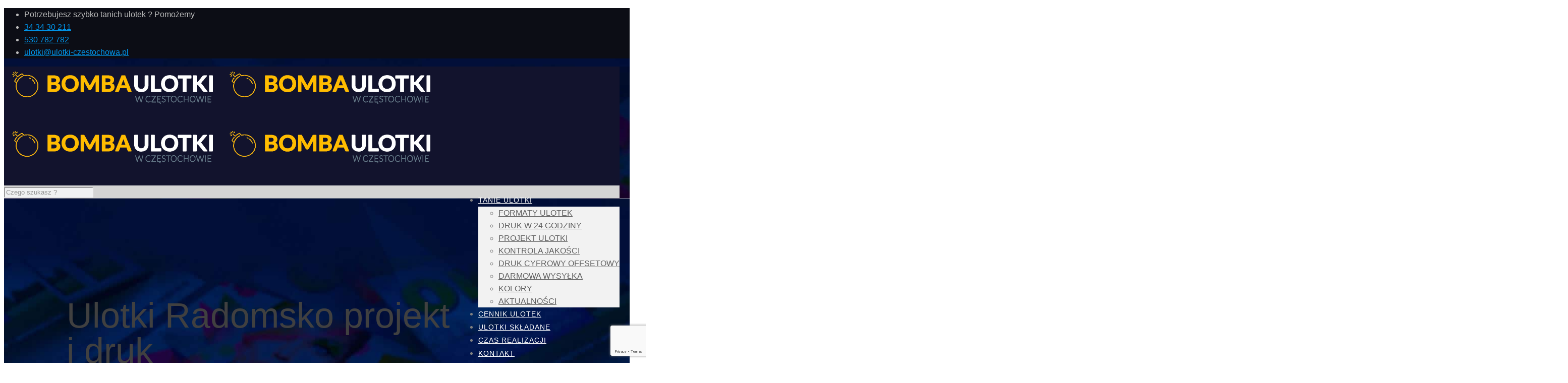

--- FILE ---
content_type: text/html; charset=UTF-8
request_url: https://ulotki-czestochowa.pl/drukarnia-internetowa/ulotki-radomsko-projekt-druk
body_size: 23654
content:
<!DOCTYPE html><html lang="pl-PL" class="no-js" itemscope itemtype="https://schema.org/Article"><head><meta charset="UTF-8" /><link rel="preconnect" href="https://fonts.gstatic.com/" crossorigin /><link rel="alternate" hreflang="pl-PL" href="https://ulotki-czestochowa.pl/drukarnia-internetowa/ulotki-radomsko-projekt-druk"/>
 <script async src="https://www.googletagmanager.com/gtag/js?id=UA-40389108-1"></script> <script>window.dataLayer = window.dataLayer || [];
  function gtag(){dataLayer.push(arguments);}
  gtag('js', new Date());

  gtag('config', 'UA-40389108-1');</script> <title>Ulotki Radomsko projekt i druk - Ulotki Częstochowa Drukarnia tanio szybko</title><meta name="format-detection" content="telephone=no"><meta name="viewport" content="width=device-width, initial-scale=1, maximum-scale=1" /><link rel="shortcut icon" href="https://ulotki-czestochowa.pl/wp-content/uploads/2016/12/favicon-32x32.png" type="image/x-icon" /><link rel="apple-touch-icon" href="https://ulotki-czestochowa.pl/wp-content/uploads/2016/12/favicon-196x196.png" /><meta name="robots" content="max-snippet:-1, max-image-preview:large, max-video-preview:-1"/><link rel="canonical" href="https://ulotki-czestochowa.pl/drukarnia-internetowa/ulotki-radomsko-projekt-druk" /><meta property="og:locale" content="pl_PL" /><meta property="og:type" content="article" /><meta property="og:title" content="Ulotki Radomsko projekt i druk - Ulotki Częstochowa Drukarnia tanio szybko" /><meta property="og:description" content="Tanie ulotki w Radomsku Prowadzisz firmę w Radomsku i potrzebujesz ulotek ? Doradzimy Ci jak powinna wyglądać skuteczna ulotka. Możemy opracować projekt lub sprawdzić Twoje materiały i wydrukujemy je w […]" /><meta property="og:url" content="https://ulotki-czestochowa.pl/drukarnia-internetowa/ulotki-radomsko-projekt-druk" /><meta property="og:site_name" content="Ulotki Częstochowa Drukarnia tanio szybko" /><meta property="article:tag" content="Radomsko" /><meta property="article:tag" content="tanie ulotki" /><meta property="article:section" content="Drukarnia internetowa" /><meta property="article:published_time" content="2017-01-07T19:10:38+00:00" /><meta property="article:modified_time" content="2017-04-04T13:27:48+00:00" /><meta property="og:updated_time" content="2017-04-04T13:27:48+00:00" /><meta property="og:image" content="https://ulotki-czestochowa.pl/wp-content/uploads/2016/11/ul-rek-rad.jpg" /><meta property="og:image:secure_url" content="https://ulotki-czestochowa.pl/wp-content/uploads/2016/11/ul-rek-rad.jpg" /><meta property="og:image:width" content="425" /><meta property="og:image:height" content="334" /><meta name="twitter:card" content="summary" /><meta name="twitter:description" content="Tanie ulotki w Radomsku Prowadzisz firmę w Radomsku i potrzebujesz ulotek ? Doradzimy Ci jak powinna wyglądać skuteczna ulotka. Możemy opracować projekt lub sprawdzić Twoje materiały i wydrukujemy je w […]" /><meta name="twitter:title" content="Ulotki Radomsko projekt i druk - Ulotki Częstochowa Drukarnia tanio szybko" /><meta name="twitter:image" content="https://ulotki-czestochowa.pl/wp-content/uploads/2016/11/ul-rek-rad.jpg" /> <script type='application/ld+json' class='yoast-schema-graph yoast-schema-graph--main'>{"@context":"https://schema.org","@graph":[{"@type":"WebSite","@id":"https://ulotki-czestochowa.pl/#website","url":"https://ulotki-czestochowa.pl/","name":"Ulotki Cz\u0119stochowa Drukarnia tanio szybko","inLanguage":"pl-PL","potentialAction":[{"@type":"SearchAction","target":"https://ulotki-czestochowa.pl/?s={search_term_string}","query-input":"required name=search_term_string"}]},{"@type":"ImageObject","@id":"https://ulotki-czestochowa.pl/drukarnia-internetowa/ulotki-radomsko-projekt-druk#primaryimage","inLanguage":"pl-PL","url":"https://ulotki-czestochowa.pl/wp-content/uploads/2016/11/ul-rek-rad.jpg","width":425,"height":334},{"@type":"WebPage","@id":"https://ulotki-czestochowa.pl/drukarnia-internetowa/ulotki-radomsko-projekt-druk#webpage","url":"https://ulotki-czestochowa.pl/drukarnia-internetowa/ulotki-radomsko-projekt-druk","name":"Ulotki Radomsko projekt i druk - Ulotki Cz\u0119stochowa Drukarnia tanio szybko","isPartOf":{"@id":"https://ulotki-czestochowa.pl/#website"},"inLanguage":"pl-PL","primaryImageOfPage":{"@id":"https://ulotki-czestochowa.pl/drukarnia-internetowa/ulotki-radomsko-projekt-druk#primaryimage"},"datePublished":"2017-01-07T19:10:38+00:00","dateModified":"2017-04-04T13:27:48+00:00","author":{"@id":"https://ulotki-czestochowa.pl/#/schema/person/6d264d843e4f421f8f3595f020ed11af"},"potentialAction":[{"@type":"ReadAction","target":["https://ulotki-czestochowa.pl/drukarnia-internetowa/ulotki-radomsko-projekt-druk"]}]},{"@type":["Person"],"@id":"https://ulotki-czestochowa.pl/#/schema/person/6d264d843e4f421f8f3595f020ed11af","name":"BOMBA ULOTKI","sameAs":[]}]}</script> <link rel='dns-prefetch' href='//www.google.com' /><link rel='dns-prefetch' href='//fonts.googleapis.com' /><link rel='dns-prefetch' href='//s.w.org' /><link rel="alternate" type="application/rss+xml" title="Ulotki Częstochowa Drukarnia tanio szybko &raquo; Kanał z wpisami" href="https://ulotki-czestochowa.pl/feed" /><link rel="alternate" type="application/rss+xml" title="Ulotki Częstochowa Drukarnia tanio szybko &raquo; Kanał z komentarzami" href="https://ulotki-czestochowa.pl/comments/feed" /><link rel="alternate" type="application/rss+xml" title="Ulotki Częstochowa Drukarnia tanio szybko &raquo; Ulotki Radomsko projekt i druk Kanał z komentarzami" href="https://ulotki-czestochowa.pl/drukarnia-internetowa/ulotki-radomsko-projekt-druk/feed" /><link rel='stylesheet' id='litespeed-cache-dummy-css'  href='https://ulotki-czestochowa.pl/wp-content/plugins/litespeed-cache/assets/css/litespeed-dummy.css?ver=5.5.17' type='text/css' media='all' /><style id='rs-plugin-settings-inline-css' type='text/css'>#rs-demo-id {}</style><style id='mfn-dynamic-inline-css' type='text/css'>body:not(.template-slider) #Header_wrapper{background-image:url(https://ulotki-czestochowa.pl/wp-content/uploads/2016/10/ul-top-a-8.jpg);background-repeat:no-repeat;background-position:center top}
@media only screen and (min-width: 1240px){body:not(.header-simple) #Top_bar #menu{display:block!important}.tr-menu #Top_bar #menu{background:none!important}#Top_bar .menu > li > ul.mfn-megamenu{width:984px}#Top_bar .menu > li > ul.mfn-megamenu > li{float:left}#Top_bar .menu > li > ul.mfn-megamenu > li.mfn-megamenu-cols-1{width:100%}#Top_bar .menu > li > ul.mfn-megamenu > li.mfn-megamenu-cols-2{width:50%}#Top_bar .menu > li > ul.mfn-megamenu > li.mfn-megamenu-cols-3{width:33.33%}#Top_bar .menu > li > ul.mfn-megamenu > li.mfn-megamenu-cols-4{width:25%}#Top_bar .menu > li > ul.mfn-megamenu > li.mfn-megamenu-cols-5{width:20%}#Top_bar .menu > li > ul.mfn-megamenu > li.mfn-megamenu-cols-6{width:16.66%}#Top_bar .menu > li > ul.mfn-megamenu > li > ul{display:block!important;position:inherit;left:auto;top:auto;border-width:0 1px 0 0}#Top_bar .menu > li > ul.mfn-megamenu > li:last-child > ul{border:0}#Top_bar .menu > li > ul.mfn-megamenu > li > ul li{width:auto}#Top_bar .menu > li > ul.mfn-megamenu a.mfn-megamenu-title{text-transform:uppercase;font-weight:400;background:none}#Top_bar .menu > li > ul.mfn-megamenu a .menu-arrow{display:none}.menuo-right #Top_bar .menu > li > ul.mfn-megamenu{left:auto;right:0}.menuo-right #Top_bar .menu > li > ul.mfn-megamenu-bg{box-sizing:border-box}#Top_bar .menu > li > ul.mfn-megamenu-bg{padding:20px 166px 20px 20px;background-repeat:no-repeat;background-position:right bottom}.rtl #Top_bar .menu > li > ul.mfn-megamenu-bg{padding-left:166px;padding-right:20px;background-position:left bottom}#Top_bar .menu > li > ul.mfn-megamenu-bg > li{background:none}#Top_bar .menu > li > ul.mfn-megamenu-bg > li a{border:none}#Top_bar .menu > li > ul.mfn-megamenu-bg > li > ul{background:none!important;-webkit-box-shadow:0 0 0 0;-moz-box-shadow:0 0 0 0;box-shadow:0 0 0 0}.mm-vertical #Top_bar .container{position:relative;}.mm-vertical #Top_bar .top_bar_left{position:static;}.mm-vertical #Top_bar .menu > li ul{box-shadow:0 0 0 0 transparent!important;background-image:none;}.mm-vertical #Top_bar .menu > li > ul.mfn-megamenu{width:98%!important;margin:0 1%;padding:20px 0;}.mm-vertical.header-plain #Top_bar .menu > li > ul.mfn-megamenu{width:100%!important;margin:0;}.mm-vertical #Top_bar .menu > li > ul.mfn-megamenu > li{display:table-cell;float:none!important;width:10%;padding:0 15px;border-right:1px solid rgba(0, 0, 0, 0.05);}.mm-vertical #Top_bar .menu > li > ul.mfn-megamenu > li:last-child{border-right-width:0}.mm-vertical #Top_bar .menu > li > ul.mfn-megamenu > li.hide-border{border-right-width:0}.mm-vertical #Top_bar .menu > li > ul.mfn-megamenu > li a{border-bottom-width:0;padding:9px 15px;line-height:120%;}.mm-vertical #Top_bar .menu > li > ul.mfn-megamenu a.mfn-megamenu-title{font-weight:700;}.rtl .mm-vertical #Top_bar .menu > li > ul.mfn-megamenu > li:first-child{border-right-width:0}.rtl .mm-vertical #Top_bar .menu > li > ul.mfn-megamenu > li:last-child{border-right-width:1px}.header-plain:not(.menuo-right) #Header .top_bar_left{width:auto!important}.header-stack.header-center #Top_bar #menu{display:inline-block!important}.header-simple #Top_bar #menu{display:none;height:auto;width:300px;bottom:auto;top:100%;right:1px;position:absolute;margin:0}.header-simple #Header a.responsive-menu-toggle{display:block;right:10px}.header-simple #Top_bar #menu > ul{width:100%;float:left}.header-simple #Top_bar #menu ul li{width:100%;padding-bottom:0;border-right:0;position:relative}.header-simple #Top_bar #menu ul li a{padding:0 20px;margin:0;display:block;height:auto;line-height:normal;border:none}.header-simple #Top_bar #menu ul li a:after{display:none}.header-simple #Top_bar #menu ul li a span{border:none;line-height:44px;display:inline;padding:0}.header-simple #Top_bar #menu ul li.submenu .menu-toggle{display:block;position:absolute;right:0;top:0;width:44px;height:44px;line-height:44px;font-size:30px;font-weight:300;text-align:center;cursor:pointer;color:#444;opacity:0.33;}.header-simple #Top_bar #menu ul li.submenu .menu-toggle:after{content:"+"}.header-simple #Top_bar #menu ul li.hover > .menu-toggle:after{content:"-"}.header-simple #Top_bar #menu ul li.hover a{border-bottom:0}.header-simple #Top_bar #menu ul.mfn-megamenu li .menu-toggle{display:none}.header-simple #Top_bar #menu ul li ul{position:relative!important;left:0!important;top:0;padding:0;margin:0!important;width:auto!important;background-image:none}.header-simple #Top_bar #menu ul li ul li{width:100%!important;display:block;padding:0;}.header-simple #Top_bar #menu ul li ul li a{padding:0 20px 0 30px}.header-simple #Top_bar #menu ul li ul li a .menu-arrow{display:none}.header-simple #Top_bar #menu ul li ul li a span{padding:0}.header-simple #Top_bar #menu ul li ul li a span:after{display:none!important}.header-simple #Top_bar .menu > li > ul.mfn-megamenu a.mfn-megamenu-title{text-transform:uppercase;font-weight:400}.header-simple #Top_bar .menu > li > ul.mfn-megamenu > li > ul{display:block!important;position:inherit;left:auto;top:auto}.header-simple #Top_bar #menu ul li ul li ul{border-left:0!important;padding:0;top:0}.header-simple #Top_bar #menu ul li ul li ul li a{padding:0 20px 0 40px}.rtl.header-simple #Top_bar #menu{left:1px;right:auto}.rtl.header-simple #Top_bar a.responsive-menu-toggle{left:10px;right:auto}.rtl.header-simple #Top_bar #menu ul li.submenu .menu-toggle{left:0;right:auto}.rtl.header-simple #Top_bar #menu ul li ul{left:auto!important;right:0!important}.rtl.header-simple #Top_bar #menu ul li ul li a{padding:0 30px 0 20px}.rtl.header-simple #Top_bar #menu ul li ul li ul li a{padding:0 40px 0 20px}.menu-highlight #Top_bar .menu > li{margin:0 2px}.menu-highlight:not(.header-creative) #Top_bar .menu > li > a{margin:20px 0;padding:0;-webkit-border-radius:5px;border-radius:5px}.menu-highlight #Top_bar .menu > li > a:after{display:none}.menu-highlight #Top_bar .menu > li > a span:not(.description){line-height:50px}.menu-highlight #Top_bar .menu > li > a span.description{display:none}.menu-highlight.header-stack #Top_bar .menu > li > a{margin:10px 0!important}.menu-highlight.header-stack #Top_bar .menu > li > a span:not(.description){line-height:40px}.menu-highlight.header-transparent #Top_bar .menu > li > a{margin:5px 0}.menu-highlight.header-simple #Top_bar #menu ul li,.menu-highlight.header-creative #Top_bar #menu ul li{margin:0}.menu-highlight.header-simple #Top_bar #menu ul li > a,.menu-highlight.header-creative #Top_bar #menu ul li > a{-webkit-border-radius:0;border-radius:0}.menu-highlight:not(.header-fixed):not(.header-simple) #Top_bar.is-sticky .menu > li > a{margin:10px 0!important;padding:5px 0!important}.menu-highlight:not(.header-fixed):not(.header-simple) #Top_bar.is-sticky .menu > li > a span{line-height:30px!important}.header-modern.menu-highlight.menuo-right .menu_wrapper{margin-right:20px}.menu-line-below #Top_bar .menu > li > a:after{top:auto;bottom:-4px}.menu-line-below #Top_bar.is-sticky .menu > li > a:after{top:auto;bottom:-4px}.menu-line-below-80 #Top_bar:not(.is-sticky) .menu > li > a:after{height:4px;left:10%;top:50%;margin-top:20px;width:80%}.menu-line-below-80-1 #Top_bar:not(.is-sticky) .menu > li > a:after{height:1px;left:10%;top:50%;margin-top:20px;width:80%}.menu-link-color #Top_bar .menu > li > a:after{display:none!important}.menu-arrow-top #Top_bar .menu > li > a:after{background:none repeat scroll 0 0 rgba(0,0,0,0)!important;border-color:#ccc transparent transparent;border-style:solid;border-width:7px 7px 0;display:block;height:0;left:50%;margin-left:-7px;top:0!important;width:0}.menu-arrow-top #Top_bar.is-sticky .menu > li > a:after{top:0!important}.menu-arrow-bottom #Top_bar .menu > li > a:after{background:none!important;border-color:transparent transparent #ccc;border-style:solid;border-width:0 7px 7px;display:block;height:0;left:50%;margin-left:-7px;top:auto;bottom:0;width:0}.menu-arrow-bottom #Top_bar.is-sticky .menu > li > a:after{top:auto;bottom:0}.menuo-no-borders #Top_bar .menu > li > a span{border-width:0!important}.menuo-no-borders #Header_creative #Top_bar .menu > li > a span{border-bottom-width:0}.menuo-no-borders.header-plain #Top_bar a#header_cart,.menuo-no-borders.header-plain #Top_bar a#search_button,.menuo-no-borders.header-plain #Top_bar .wpml-languages,.menuo-no-borders.header-plain #Top_bar a.action_button{border-width:0}.menuo-right #Top_bar .menu_wrapper{float:right}.menuo-right.header-stack:not(.header-center) #Top_bar .menu_wrapper{margin-right:150px}body.header-creative{padding-left:50px}body.header-creative.header-open{padding-left:250px}body.error404,body.under-construction,body.template-blank{padding-left:0!important}.header-creative.footer-fixed #Footer,.header-creative.footer-sliding #Footer,.header-creative.footer-stick #Footer.is-sticky{box-sizing:border-box;padding-left:50px;}.header-open.footer-fixed #Footer,.header-open.footer-sliding #Footer,.header-creative.footer-stick #Footer.is-sticky{padding-left:250px;}.header-rtl.header-creative.footer-fixed #Footer,.header-rtl.header-creative.footer-sliding #Footer,.header-rtl.header-creative.footer-stick #Footer.is-sticky{padding-left:0;padding-right:50px;}.header-rtl.header-open.footer-fixed #Footer,.header-rtl.header-open.footer-sliding #Footer,.header-rtl.header-creative.footer-stick #Footer.is-sticky{padding-right:250px;}#Header_creative{background-color:#fff;position:fixed;width:250px;height:100%;left:-200px;top:0;z-index:9002;-webkit-box-shadow:2px 0 4px 2px rgba(0,0,0,.15);box-shadow:2px 0 4px 2px rgba(0,0,0,.15)}#Header_creative .container{width:100%}#Header_creative .creative-wrapper{opacity:0;margin-right:50px}#Header_creative a.creative-menu-toggle{display:block;width:34px;height:34px;line-height:34px;font-size:22px;text-align:center;position:absolute;top:10px;right:8px;border-radius:3px}.admin-bar #Header_creative a.creative-menu-toggle{top:42px}#Header_creative #Top_bar{position:static;width:100%}#Header_creative #Top_bar .top_bar_left{width:100%!important;float:none}#Header_creative #Top_bar .top_bar_right{width:100%!important;float:none;height:auto;margin-bottom:35px;text-align:center;padding:0 20px;top:0;-webkit-box-sizing:border-box;-moz-box-sizing:border-box;box-sizing:border-box}#Header_creative #Top_bar .top_bar_right:before{display:none}#Header_creative #Top_bar .top_bar_right_wrapper{top:0}#Header_creative #Top_bar .logo{float:none;text-align:center;margin:15px 0}#Header_creative #Top_bar #menu{background-color:transparent}#Header_creative #Top_bar .menu_wrapper{float:none;margin:0 0 30px}#Header_creative #Top_bar .menu > li{width:100%;float:none;position:relative}#Header_creative #Top_bar .menu > li > a{padding:0;text-align:center}#Header_creative #Top_bar .menu > li > a:after{display:none}#Header_creative #Top_bar .menu > li > a span{border-right:0;border-bottom-width:1px;line-height:38px}#Header_creative #Top_bar .menu li ul{left:100%;right:auto;top:0;box-shadow:2px 2px 2px 0 rgba(0,0,0,0.03);-webkit-box-shadow:2px 2px 2px 0 rgba(0,0,0,0.03)}#Header_creative #Top_bar .menu > li > ul.mfn-megamenu{margin:0;width:700px!important;}#Header_creative #Top_bar .menu > li > ul.mfn-megamenu > li > ul{left:0}#Header_creative #Top_bar .menu li ul li a{padding-top:9px;padding-bottom:8px}#Header_creative #Top_bar .menu li ul li ul{top:0}#Header_creative #Top_bar .menu > li > a span.description{display:block;font-size:13px;line-height:28px!important;clear:both}#Header_creative #Top_bar .search_wrapper{left:100%;top:auto;bottom:0}#Header_creative #Top_bar a#header_cart{display:inline-block;float:none;top:3px}#Header_creative #Top_bar a#search_button{display:inline-block;float:none;top:3px}#Header_creative #Top_bar .wpml-languages{display:inline-block;float:none;top:0}#Header_creative #Top_bar .wpml-languages.enabled:hover a.active{padding-bottom:11px}#Header_creative #Top_bar .action_button{display:inline-block;float:none;top:16px;margin:0}#Header_creative #Top_bar .banner_wrapper{display:block;text-align:center}#Header_creative #Top_bar .banner_wrapper img{max-width:100%;height:auto;display:inline-block}#Header_creative #Action_bar{display:none;position:absolute;bottom:0;top:auto;clear:both;padding:0 20px;box-sizing:border-box}#Header_creative #Action_bar .contact_details{text-align:center;margin-bottom:20px}#Header_creative #Action_bar .contact_details li{padding:0}#Header_creative #Action_bar .social{float:none;text-align:center;padding:5px 0 15px}#Header_creative #Action_bar .social li{margin-bottom:2px}#Header_creative #Action_bar .social-menu{float:none;text-align:center}#Header_creative #Action_bar .social-menu li{border-color:rgba(0,0,0,.1)}#Header_creative .social li a{color:rgba(0,0,0,.5)}#Header_creative .social li a:hover{color:#000}#Header_creative .creative-social{position:absolute;bottom:10px;right:0;width:50px}#Header_creative .creative-social li{display:block;float:none;width:100%;text-align:center;margin-bottom:5px}.header-creative .fixed-nav.fixed-nav-prev{margin-left:50px}.header-creative.header-open .fixed-nav.fixed-nav-prev{margin-left:250px}.menuo-last #Header_creative #Top_bar .menu li.last ul{top:auto;bottom:0}.header-open #Header_creative{left:0}.header-open #Header_creative .creative-wrapper{opacity:1;margin:0!important;}.header-open #Header_creative .creative-menu-toggle,.header-open #Header_creative .creative-social{display:none}.header-open #Header_creative #Action_bar{display:block}body.header-rtl.header-creative{padding-left:0;padding-right:50px}.header-rtl #Header_creative{left:auto;right:-200px}.header-rtl #Header_creative .creative-wrapper{margin-left:50px;margin-right:0}.header-rtl #Header_creative a.creative-menu-toggle{left:8px;right:auto}.header-rtl #Header_creative .creative-social{left:0;right:auto}.header-rtl #Footer #back_to_top.sticky{right:125px}.header-rtl #popup_contact{right:70px}.header-rtl #Header_creative #Top_bar .menu li ul{left:auto;right:100%}.header-rtl #Header_creative #Top_bar .search_wrapper{left:auto;right:100%;}.header-rtl .fixed-nav.fixed-nav-prev{margin-left:0!important}.header-rtl .fixed-nav.fixed-nav-next{margin-right:50px}body.header-rtl.header-creative.header-open{padding-left:0;padding-right:250px!important}.header-rtl.header-open #Header_creative{left:auto;right:0}.header-rtl.header-open #Footer #back_to_top.sticky{right:325px}.header-rtl.header-open #popup_contact{right:270px}.header-rtl.header-open .fixed-nav.fixed-nav-next{margin-right:250px}#Header_creative.active{left:-1px;}.header-rtl #Header_creative.active{left:auto;right:-1px;}#Header_creative.active .creative-wrapper{opacity:1;margin:0}.header-creative .vc_row[data-vc-full-width]{padding-left:50px}.header-creative.header-open .vc_row[data-vc-full-width]{padding-left:250px}.header-open .vc_parallax .vc_parallax-inner { left:auto; width: calc(100% - 250px); }.header-open.header-rtl .vc_parallax .vc_parallax-inner { left:0; right:auto; }#Header_creative.scroll{height:100%;overflow-y:auto}#Header_creative.scroll:not(.dropdown) .menu li ul{display:none!important}#Header_creative.scroll #Action_bar{position:static}#Header_creative.dropdown{outline:none}#Header_creative.dropdown #Top_bar .menu_wrapper{float:left}#Header_creative.dropdown #Top_bar #menu ul li{position:relative;float:left}#Header_creative.dropdown #Top_bar #menu ul li a:after{display:none}#Header_creative.dropdown #Top_bar #menu ul li a span{line-height:38px;padding:0}#Header_creative.dropdown #Top_bar #menu ul li.submenu .menu-toggle{display:block;position:absolute;right:0;top:0;width:38px;height:38px;line-height:38px;font-size:26px;font-weight:300;text-align:center;cursor:pointer;color:#444;opacity:0.33;}#Header_creative.dropdown #Top_bar #menu ul li.submenu .menu-toggle:after{content:"+"}#Header_creative.dropdown #Top_bar #menu ul li.hover > .menu-toggle:after{content:"-"}#Header_creative.dropdown #Top_bar #menu ul li.hover a{border-bottom:0}#Header_creative.dropdown #Top_bar #menu ul.mfn-megamenu li .menu-toggle{display:none}#Header_creative.dropdown #Top_bar #menu ul li ul{position:relative!important;left:0!important;top:0;padding:0;margin-left:0!important;width:auto!important;background-image:none}#Header_creative.dropdown #Top_bar #menu ul li ul li{width:100%!important}#Header_creative.dropdown #Top_bar #menu ul li ul li a{padding:0 10px;text-align:center}#Header_creative.dropdown #Top_bar #menu ul li ul li a .menu-arrow{display:none}#Header_creative.dropdown #Top_bar #menu ul li ul li a span{padding:0}#Header_creative.dropdown #Top_bar #menu ul li ul li a span:after{display:none!important}#Header_creative.dropdown #Top_bar .menu > li > ul.mfn-megamenu a.mfn-megamenu-title{text-transform:uppercase;font-weight:400}#Header_creative.dropdown #Top_bar .menu > li > ul.mfn-megamenu > li > ul{display:block!important;position:inherit;left:auto;top:auto}#Header_creative.dropdown #Top_bar #menu ul li ul li ul{border-left:0!important;padding:0;top:0}#Header_creative{transition: left .5s ease-in-out, right .5s ease-in-out;}#Header_creative .creative-wrapper{transition: opacity .5s ease-in-out, margin 0s ease-in-out .5s;}#Header_creative.active .creative-wrapper{transition: opacity .5s ease-in-out, margin 0s ease-in-out;}}@media only screen and (min-width: 1240px){#Top_bar.is-sticky{position:fixed!important;width:100%;left:0;top:-60px;height:60px;z-index:701;background:#fff;opacity:.97;-webkit-box-shadow:0 2px 5px 0 rgba(0,0,0,0.1);-moz-box-shadow:0 2px 5px 0 rgba(0,0,0,0.1);box-shadow:0 2px 5px 0 rgba(0,0,0,0.1)}.layout-boxed.header-boxed #Top_bar.is-sticky{max-width:1240px;left:50%;-webkit-transform:translateX(-50%);transform:translateX(-50%)}#Top_bar.is-sticky .top_bar_left,#Top_bar.is-sticky .top_bar_right,#Top_bar.is-sticky .top_bar_right:before{background:none}#Top_bar.is-sticky .top_bar_right{top:-4px;height:auto;}#Top_bar.is-sticky .top_bar_right_wrapper{top:15px}.header-plain #Top_bar.is-sticky .top_bar_right_wrapper{top:0}#Top_bar.is-sticky .logo{width:auto;margin:0 30px 0 20px;padding:0}#Top_bar.is-sticky #logo,#Top_bar.is-sticky .custom-logo-link{padding:5px 0!important;height:50px!important;line-height:50px!important}.logo-no-sticky-padding #Top_bar.is-sticky #logo{height:60px!important;line-height:60px!important}#Top_bar.is-sticky #logo img.logo-main{display:none}#Top_bar.is-sticky #logo img.logo-sticky{display:inline;max-height:35px;}#Top_bar.is-sticky .menu_wrapper{clear:none}#Top_bar.is-sticky .menu_wrapper .menu > li > a{padding:15px 0}#Top_bar.is-sticky .menu > li > a,#Top_bar.is-sticky .menu > li > a span{line-height:30px}#Top_bar.is-sticky .menu > li > a:after{top:auto;bottom:-4px}#Top_bar.is-sticky .menu > li > a span.description{display:none}#Top_bar.is-sticky .secondary_menu_wrapper,#Top_bar.is-sticky .banner_wrapper{display:none}.header-overlay #Top_bar.is-sticky{display:none}.sticky-dark #Top_bar.is-sticky,.sticky-dark #Top_bar.is-sticky #menu{background:rgba(0,0,0,.8)}.sticky-dark #Top_bar.is-sticky .menu > li > a{color:#fff}.sticky-dark #Top_bar.is-sticky .top_bar_right a:not(.action_button){color:rgba(255,255,255,.8)}.sticky-dark #Top_bar.is-sticky .wpml-languages a.active,.sticky-dark #Top_bar.is-sticky .wpml-languages ul.wpml-lang-dropdown{background:rgba(0,0,0,0.1);border-color:rgba(0,0,0,0.1)}.sticky-white #Top_bar.is-sticky,.sticky-white #Top_bar.is-sticky #menu{background:rgba(255,255,255,.8)}.sticky-white #Top_bar.is-sticky .menu > li > a{color:#222}.sticky-white #Top_bar.is-sticky .top_bar_right a:not(.action_button){color:rgba(0,0,0,.8)}.sticky-white #Top_bar.is-sticky .wpml-languages a.active,.sticky-white #Top_bar.is-sticky .wpml-languages ul.wpml-lang-dropdown{background:rgba(255,255,255,0.1);border-color:rgba(0,0,0,0.1)}}@media only screen and (min-width: 768px) and (max-width: 1240px){.header_placeholder{height:0!important}}@media only screen and (max-width: 1239px){#Top_bar #menu{display:none;height:auto;width:300px;bottom:auto;top:100%;right:1px;position:absolute;margin:0}#Top_bar a.responsive-menu-toggle{display:block}#Top_bar #menu > ul{width:100%;float:left}#Top_bar #menu ul li{width:100%;padding-bottom:0;border-right:0;position:relative}#Top_bar #menu ul li a{padding:0 25px;margin:0;display:block;height:auto;line-height:normal;border:none}#Top_bar #menu ul li a:after{display:none}#Top_bar #menu ul li a span{border:none;line-height:44px;display:inline;padding:0}#Top_bar #menu ul li a span.description{margin:0 0 0 5px}#Top_bar #menu ul li.submenu .menu-toggle{display:block;position:absolute;right:15px;top:0;width:44px;height:44px;line-height:44px;font-size:30px;font-weight:300;text-align:center;cursor:pointer;color:#444;opacity:0.33;}#Top_bar #menu ul li.submenu .menu-toggle:after{content:"+"}#Top_bar #menu ul li.hover > .menu-toggle:after{content:"-"}#Top_bar #menu ul li.hover a{border-bottom:0}#Top_bar #menu ul li a span:after{display:none!important}#Top_bar #menu ul.mfn-megamenu li .menu-toggle{display:none}#Top_bar #menu ul li ul{position:relative!important;left:0!important;top:0;padding:0;margin-left:0!important;width:auto!important;background-image:none!important;box-shadow:0 0 0 0 transparent!important;-webkit-box-shadow:0 0 0 0 transparent!important}#Top_bar #menu ul li ul li{width:100%!important}#Top_bar #menu ul li ul li a{padding:0 20px 0 35px}#Top_bar #menu ul li ul li a .menu-arrow{display:none}#Top_bar #menu ul li ul li a span{padding:0}#Top_bar #menu ul li ul li a span:after{display:none!important}#Top_bar .menu > li > ul.mfn-megamenu a.mfn-megamenu-title{text-transform:uppercase;font-weight:400}#Top_bar .menu > li > ul.mfn-megamenu > li > ul{display:block!important;position:inherit;left:auto;top:auto}#Top_bar #menu ul li ul li ul{border-left:0!important;padding:0;top:0}#Top_bar #menu ul li ul li ul li a{padding:0 20px 0 45px}.rtl #Top_bar #menu{left:1px;right:auto}.rtl #Top_bar a.responsive-menu-toggle{left:20px;right:auto}.rtl #Top_bar #menu ul li.submenu .menu-toggle{left:15px;right:auto;border-left:none;border-right:1px solid #eee}.rtl #Top_bar #menu ul li ul{left:auto!important;right:0!important}.rtl #Top_bar #menu ul li ul li a{padding:0 30px 0 20px}.rtl #Top_bar #menu ul li ul li ul li a{padding:0 40px 0 20px}.header-stack .menu_wrapper a.responsive-menu-toggle{position:static!important;margin:11px 0!important}.header-stack .menu_wrapper #menu{left:0;right:auto}.rtl.header-stack #Top_bar #menu{left:auto;right:0}.admin-bar #Header_creative{top:32px}.header-creative.layout-boxed{padding-top:85px}.header-creative.layout-full-width #Wrapper{padding-top:60px}#Header_creative{position:fixed;width:100%;left:0!important;top:0;z-index:1001}#Header_creative .creative-wrapper{display:block!important;opacity:1!important}#Header_creative .creative-menu-toggle,#Header_creative .creative-social{display:none!important;opacity:1!important}#Header_creative #Top_bar{position:static;width:100%}#Header_creative #Top_bar #logo,#Header_creative #Top_bar .custom-logo-link{height:50px;line-height:50px;padding:5px 0}#Header_creative #Top_bar #logo img.logo-sticky{max-height:40px!important}#Header_creative #logo img.logo-main{display:none}#Header_creative #logo img.logo-sticky{display:inline-block}.logo-no-sticky-padding #Header_creative #Top_bar #logo{height:60px;line-height:60px;padding:0}.logo-no-sticky-padding #Header_creative #Top_bar #logo img.logo-sticky{max-height:60px!important}#Header_creative #Action_bar{display:none}#Header_creative #Top_bar .top_bar_right{height:60px;top:0}#Header_creative #Top_bar .top_bar_right:before{display:none}#Header_creative #Top_bar .top_bar_right_wrapper{top:0;padding-top:9px}#Header_creative.scroll{overflow:visible!important}}#Header_wrapper, #Intro {background-color: #111226;}#Subheader {background-color: rgba(23,24,56,1);}.header-classic #Action_bar, .header-fixed #Action_bar, .header-plain #Action_bar, .header-split #Action_bar, .header-stack #Action_bar {background-color: #0c0d15;}#Sliding-top {background-color: #1f2033;}#Sliding-top a.sliding-top-control {border-right-color: #1f2033;}#Sliding-top.st-center a.sliding-top-control,#Sliding-top.st-left a.sliding-top-control {border-top-color: #1f2033;}#Footer {background-color: #1f2033;}body, ul.timeline_items, .icon_box a .desc, .icon_box a:hover .desc, .feature_list ul li a, .list_item a, .list_item a:hover,.widget_recent_entries ul li a, .flat_box a, .flat_box a:hover, .story_box .desc, .content_slider.carouselul li a .title,.content_slider.flat.description ul li .desc, .content_slider.flat.description ul li a .desc, .post-nav.minimal a i {color: #808080;}.post-nav.minimal a svg {fill: #808080;}.themecolor, .opening_hours .opening_hours_wrapper li span, .fancy_heading_icon .icon_top,.fancy_heading_arrows .icon-right-dir, .fancy_heading_arrows .icon-left-dir, .fancy_heading_line .title,.button-love a.mfn-love, .format-link .post-title .icon-link, .pager-single > span, .pager-single a:hover,.widget_meta ul, .widget_pages ul, .widget_rss ul, .widget_mfn_recent_comments ul li:after, .widget_archive ul,.widget_recent_comments ul li:after, .widget_nav_menu ul, .woocommerce ul.products li.product .price, .shop_slider .shop_slider_ul li .item_wrapper .price,.woocommerce-page ul.products li.product .price, .widget_price_filter .price_label .from, .widget_price_filter .price_label .to,.woocommerce ul.product_list_widget li .quantity .amount, .woocommerce .product div.entry-summary .price, .woocommerce .star-rating span,#Error_404 .error_pic i, .style-simple #Filters .filters_wrapper ul li a:hover, .style-simple #Filters .filters_wrapper ul li.current-cat a,.style-simple .quick_fact .title {color: #3e6edf;}.themebg,#comments .commentlist > li .reply a.comment-reply-link,#Filters .filters_wrapper ul li a:hover,#Filters .filters_wrapper ul li.current-cat a,.fixed-nav .arrow,.offer_thumb .slider_pagination a:before,.offer_thumb .slider_pagination a.selected:after,.pager .pages a:hover,.pager .pages a.active,.pager .pages span.page-numbers.current,.pager-single span:after,.portfolio_group.exposure .portfolio-item .desc-inner .line,.Recent_posts ul li .desc:after,.Recent_posts ul li .photo .c,.slider_pagination a.selected,.slider_pagination .slick-active a,.slider_pagination a.selected:after,.slider_pagination .slick-active a:after,.testimonials_slider .slider_images,.testimonials_slider .slider_images a:after,.testimonials_slider .slider_images:before,#Top_bar a#header_cart span,.widget_categories ul,.widget_mfn_menu ul li a:hover,.widget_mfn_menu ul li.current-menu-item:not(.current-menu-ancestor) > a,.widget_mfn_menu ul li.current_page_item:not(.current_page_ancestor) > a,.widget_product_categories ul,.widget_recent_entries ul li:after,.woocommerce-account table.my_account_orders .order-number a,.woocommerce-MyAccount-navigation ul li.is-active a,.style-simple .accordion .question:after,.style-simple .faq .question:after,.style-simple .icon_box .desc_wrapper .title:before,.style-simple #Filters .filters_wrapper ul li a:after,.style-simple .article_box .desc_wrapper p:after,.style-simple .sliding_box .desc_wrapper:after,.style-simple .trailer_box:hover .desc,.tp-bullets.simplebullets.round .bullet.selected,.tp-bullets.simplebullets.round .bullet.selected:after,.tparrows.default,.tp-bullets.tp-thumbs .bullet.selected:after{background-color: #3e6edf;}.Latest_news ul li .photo, .Recent_posts.blog_news ul li .photo, .style-simple .opening_hours .opening_hours_wrapper li label,.style-simple .timeline_items li:hover h3, .style-simple .timeline_items li:nth-child(even):hover h3,.style-simple .timeline_items li:hover .desc, .style-simple .timeline_items li:nth-child(even):hover,.style-simple .offer_thumb .slider_pagination a.selected {border-color: #3e6edf;}a {color: #3e6edf;}a:hover {color: #224db1;}*::-moz-selection {background-color: #0095eb;color: white;}*::selection {background-color: #0095eb;color: white;}.blockquote p.author span, .counter .desc_wrapper .title, .article_box .desc_wrapper p, .team .desc_wrapper p.subtitle,.pricing-box .plan-header p.subtitle, .pricing-box .plan-header .price sup.period, .chart_box p, .fancy_heading .inside,.fancy_heading_line .slogan, .post-meta, .post-meta a, .post-footer, .post-footer a span.label, .pager .pages a, .button-love a .label,.pager-single a, #comments .commentlist > li .comment-author .says, .fixed-nav .desc .date, .filters_buttons li.label, .Recent_posts ul li a .desc .date,.widget_recent_entries ul li .post-date, .tp_recent_tweets .twitter_time, .widget_price_filter .price_label, .shop-filters .woocommerce-result-count,.woocommerce ul.product_list_widget li .quantity, .widget_shopping_cart ul.product_list_widget li dl, .product_meta .posted_in,.woocommerce .shop_table .product-name .variation > dd, .shipping-calculator-button:after,.shop_slider .shop_slider_ul li .item_wrapper .price del,.testimonials_slider .testimonials_slider_ul li .author span, .testimonials_slider .testimonials_slider_ul li .author span a, .Latest_news ul li .desc_footer,.share-simple-wrapper .icons a {color: #a8a8a8;}h1, h1 a, h1 a:hover, .text-logo #logo { color: #404040; }h2, h2 a, h2 a:hover { color: #3e6edf; }h3, h3 a, h3 a:hover { color: #404040; }h4, h4 a, h4 a:hover, .style-simple .sliding_box .desc_wrapper h4 { color: #404040; }h5, h5 a, h5 a:hover { color: #404040; }h6, h6 a, h6 a:hover,a.content_link .title { color: #404040; }.dropcap, .highlight:not(.highlight_image) {background-color: #3e6edf;}a.button, a.tp-button {background-color: #1f2033;color: #ffffff;}.button-stroke a.button, .button-stroke a.button .button_icon i, .button-stroke a.tp-button {border-color: #1f2033;color: #ffffff;}.button-stroke a:hover.button, .button-stroke a:hover.tp-button {background-color: #1f2033 !important;color: #fff;}a.button_theme, a.tp-button.button_theme,button, input[type="submit"], input[type="reset"], input[type="button"] {background-color: #3e6edf;color: #ffffff;}.button-stroke a.button.button_theme,.button-stroke a.button.button_theme .button_icon i, .button-stroke a.tp-button.button_theme,.button-stroke button, .button-stroke input[type="submit"], .button-stroke input[type="reset"], .button-stroke input[type="button"] {border-color: #3e6edf;color: #3e6edf !important;}.button-stroke a.button.button_theme:hover, .button-stroke a.tp-button.button_theme:hover,.button-stroke button:hover, .button-stroke input[type="submit"]:hover, .button-stroke input[type="reset"]:hover, .button-stroke input[type="button"]:hover {background-color: #3e6edf !important;color: #ffffff !important;}a.mfn-link {color: #656B6F;}a.mfn-link-2 span, a:hover.mfn-link-2 span:before, a.hover.mfn-link-2 span:before, a.mfn-link-5 span, a.mfn-link-8:after, a.mfn-link-8:before {background: #3e6edf;}a:hover.mfn-link {color: #3e6edf;}a.mfn-link-2 span:before, a:hover.mfn-link-4:before, a:hover.mfn-link-4:after, a.hover.mfn-link-4:before, a.hover.mfn-link-4:after, a.mfn-link-5:before, a.mfn-link-7:after, a.mfn-link-7:before {background: #224db1;}a.mfn-link-6:before {border-bottom-color: #224db1;}.woocommerce #respond input#submit,.woocommerce a.button,.woocommerce button.button,.woocommerce input.button,.woocommerce #respond input#submit:hover,.woocommerce a.button:hover,.woocommerce button.button:hover,.woocommerce input.button:hover{background-color: #3e6edf;color: #fff;}.woocommerce #respond input#submit.alt,.woocommerce a.button.alt,.woocommerce button.button.alt,.woocommerce input.button.alt,.woocommerce #respond input#submit.alt:hover,.woocommerce a.button.alt:hover,.woocommerce button.button.alt:hover,.woocommerce input.button.alt:hover{background-color: #3e6edf;color: #fff;}.woocommerce #respond input#submit.disabled,.woocommerce #respond input#submit:disabled,.woocommerce #respond input#submit[disabled]:disabled,.woocommerce a.button.disabled,.woocommerce a.button:disabled,.woocommerce a.button[disabled]:disabled,.woocommerce button.button.disabled,.woocommerce button.button:disabled,.woocommerce button.button[disabled]:disabled,.woocommerce input.button.disabled,.woocommerce input.button:disabled,.woocommerce input.button[disabled]:disabled{background-color: #3e6edf;color: #fff;}.woocommerce #respond input#submit.disabled:hover,.woocommerce #respond input#submit:disabled:hover,.woocommerce #respond input#submit[disabled]:disabled:hover,.woocommerce a.button.disabled:hover,.woocommerce a.button:disabled:hover,.woocommerce a.button[disabled]:disabled:hover,.woocommerce button.button.disabled:hover,.woocommerce button.button:disabled:hover,.woocommerce button.button[disabled]:disabled:hover,.woocommerce input.button.disabled:hover,.woocommerce input.button:disabled:hover,.woocommerce input.button[disabled]:disabled:hover{background-color: #3e6edf;color: #fff;}.button-stroke.woocommerce-page #respond input#submit,.button-stroke.woocommerce-page a.button,.button-stroke.woocommerce-page button.button,.button-stroke.woocommerce-page input.button{border: 2px solid #3e6edf !important;color: #3e6edf !important;}.button-stroke.woocommerce-page #respond input#submit:hover,.button-stroke.woocommerce-page a.button:hover,.button-stroke.woocommerce-page button.button:hover,.button-stroke.woocommerce-page input.button:hover{background-color: #3e6edf !important;color: #fff !important;}.column_column ul, .column_column ol, .the_content_wrapper ul, .the_content_wrapper ol {color: #737E86;}.hr_color, .hr_color hr, .hr_dots span {color: #3e6edf;background: #3e6edf;}.hr_zigzag i {color: #3e6edf;}.highlight-left:after,.highlight-right:after {background: #3e6edf;}@media only screen and (max-width: 767px) {.highlight-left .wrap:first-child,.highlight-right .wrap:last-child {background: #3e6edf;}}#Header .top_bar_left, .header-classic #Top_bar, .header-plain #Top_bar, .header-stack #Top_bar, .header-split #Top_bar,.header-fixed #Top_bar, .header-below #Top_bar, #Header_creative, #Top_bar #menu, .sticky-tb-color #Top_bar.is-sticky {background-color: #12132d;}#Top_bar .wpml-languages a.active, #Top_bar .wpml-languages ul.wpml-lang-dropdown {background-color: #12132d;}#Top_bar .top_bar_right:before {background-color: #e3e3e3;}#Header .top_bar_right {background-color: #f5f5f5;}#Top_bar .top_bar_right a:not(.action_button) {color: #333333;}a.action_button{background-color: #f7f7f7;color: #747474;}.button-stroke a.action_button{border-color: #f7f7f7;}.button-stroke a.action_button:hover{background-color: #f7f7f7!important;}#Top_bar .menu > li > a,#Top_bar #menu ul li.submenu .menu-toggle {color: #ffffff;}#Top_bar .menu > li.current-menu-item > a,#Top_bar .menu > li.current_page_item > a,#Top_bar .menu > li.current-menu-parent > a,#Top_bar .menu > li.current-page-parent > a,#Top_bar .menu > li.current-menu-ancestor > a,#Top_bar .menu > li.current-page-ancestor > a,#Top_bar .menu > li.current_page_ancestor > a,#Top_bar .menu > li.hover > a {color: #ffffff;}#Top_bar .menu > li a:after {background: #ffffff;}.menuo-arrows #Top_bar .menu > li.submenu > a > span:not(.description)::after {border-top-color: #ffffff;}#Top_bar .menu > li.current-menu-item.submenu > a > span:not(.description)::after,#Top_bar .menu > li.current_page_item.submenu > a > span:not(.description)::after,#Top_bar .menu > li.current-menu-parent.submenu > a > span:not(.description)::after,#Top_bar .menu > li.current-page-parent.submenu > a > span:not(.description)::after,#Top_bar .menu > li.current-menu-ancestor.submenu > a > span:not(.description)::after,#Top_bar .menu > li.current-page-ancestor.submenu > a > span:not(.description)::after,#Top_bar .menu > li.current_page_ancestor.submenu > a > span:not(.description)::after,#Top_bar .menu > li.hover.submenu > a > span:not(.description)::after {border-top-color: #ffffff;}.menu-highlight #Top_bar #menu > ul > li.current-menu-item > a,.menu-highlight #Top_bar #menu > ul > li.current_page_item > a,.menu-highlight #Top_bar #menu > ul > li.current-menu-parent > a,.menu-highlight #Top_bar #menu > ul > li.current-page-parent > a,.menu-highlight #Top_bar #menu > ul > li.current-menu-ancestor > a,.menu-highlight #Top_bar #menu > ul > li.current-page-ancestor > a,.menu-highlight #Top_bar #menu > ul > li.current_page_ancestor > a,.menu-highlight #Top_bar #menu > ul > li.hover > a {background: #F2F2F2;}.menu-arrow-bottom #Top_bar .menu > li > a:after { border-bottom-color: #ffffff;}.menu-arrow-top #Top_bar .menu > li > a:after {border-top-color: #ffffff;}.header-plain #Top_bar .menu > li.current-menu-item > a,.header-plain #Top_bar .menu > li.current_page_item > a,.header-plain #Top_bar .menu > li.current-menu-parent > a,.header-plain #Top_bar .menu > li.current-page-parent > a,.header-plain #Top_bar .menu > li.current-menu-ancestor > a,.header-plain #Top_bar .menu > li.current-page-ancestor > a,.header-plain #Top_bar .menu > li.current_page_ancestor > a,.header-plain #Top_bar .menu > li.hover > a,.header-plain #Top_bar a:hover#header_cart,.header-plain #Top_bar a:hover#search_button,.header-plain #Top_bar .wpml-languages:hover,.header-plain #Top_bar .wpml-languages ul.wpml-lang-dropdown {background: #F2F2F2;color: #ffffff;}.header-plain #Top_bar,.header-plain #Top_bar .menu > li > a span:not(.description),.header-plain #Top_bar a#header_cart,.header-plain #Top_bar a#search_button,.header-plain #Top_bar .wpml-languages,.header-plain #Top_bar a.action_button {border-color: #F2F2F2;}#Top_bar .menu > li ul {background-color: #F2F2F2;}#Top_bar .menu > li ul li a {color: #5f5f5f;}#Top_bar .menu > li ul li a:hover,#Top_bar .menu > li ul li.hover > a {color: #2e2e2e;}#Top_bar .search_wrapper {background: #d4d4d4;}.overlay-menu-toggle {color: #3e6edf !important;background: transparent;}#Overlay {background: rgba(219,219,219,0.95);}#overlay-menu ul li a, .header-overlay .overlay-menu-toggle.focus {color: #FFFFFF;}#overlay-menu ul li.current-menu-item > a,#overlay-menu ul li.current_page_item > a,#overlay-menu ul li.current-menu-parent > a,#overlay-menu ul li.current-page-parent > a,#overlay-menu ul li.current-menu-ancestor > a,#overlay-menu ul li.current-page-ancestor > a,#overlay-menu ul li.current_page_ancestor > a {color: #e3e3e3;}#Top_bar .responsive-menu-toggle,#Header_creative .creative-menu-toggle,#Header_creative .responsive-menu-toggle {color: #3e6edf;background: transparent;}#Side_slide{background-color: #191919;border-color: #191919;}#Side_slide,#Side_slide .search-wrapper input.field,#Side_slide a:not(.action_button),#Side_slide #menu ul li.submenu .menu-toggle{color: #A6A6A6;}#Side_slide a:not(.action_button):hover,#Side_slide a.active,#Side_slide #menu ul li.hover > .menu-toggle{color: #FFFFFF;}#Side_slide #menu ul li.current-menu-item > a,#Side_slide #menu ul li.current_page_item > a,#Side_slide #menu ul li.current-menu-parent > a,#Side_slide #menu ul li.current-page-parent > a,#Side_slide #menu ul li.current-menu-ancestor > a,#Side_slide #menu ul li.current-page-ancestor > a,#Side_slide #menu ul li.current_page_ancestor > a,#Side_slide #menu ul li.hover > a,#Side_slide #menu ul li:hover > a{color: #FFFFFF;}#Action_bar .contact_details{color: #bbbbbb}#Action_bar .contact_details a{color: #0095eb}#Action_bar .contact_details a:hover{color: #2275ac}#Action_bar .social li a,#Header_creative .social li a,#Action_bar:not(.creative) .social-menu a{color: #bbbbbb}#Action_bar .social li a:hover,#Header_creative .social li a:hover,#Action_bar:not(.creative) .social-menu a:hover{color: #ffffff}#Subheader .title{color: #ffffff;}#Subheader ul.breadcrumbs li, #Subheader ul.breadcrumbs li a{color: rgba(255,255,255,0.6);}#Footer, #Footer .widget_recent_entries ul li a {color: #c1cad7;}#Footer a {color: #a0adc1;}#Footer a:hover {color: #ffffff;}#Footer h1, #Footer h1 a, #Footer h1 a:hover,#Footer h2, #Footer h2 a, #Footer h2 a:hover,#Footer h3, #Footer h3 a, #Footer h3 a:hover,#Footer h4, #Footer h4 a, #Footer h4 a:hover,#Footer h5, #Footer h5 a, #Footer h5 a:hover,#Footer h6, #Footer h6 a, #Footer h6 a:hover {color: #ffffff;}#Footer .themecolor, #Footer .widget_meta ul, #Footer .widget_pages ul, #Footer .widget_rss ul, #Footer .widget_mfn_recent_comments ul li:after, #Footer .widget_archive ul,#Footer .widget_recent_comments ul li:after, #Footer .widget_nav_menu ul, #Footer .widget_price_filter .price_label .from, #Footer .widget_price_filter .price_label .to,#Footer .star-rating span {color: #3e6edf;}#Footer .themebg, #Footer .widget_categories ul, #Footer .Recent_posts ul li .desc:after, #Footer .Recent_posts ul li .photo .c,#Footer .widget_recent_entries ul li:after, #Footer .widget_mfn_menu ul li a:hover, #Footer .widget_product_categories ul {background-color: #3e6edf;}#Footer .Recent_posts ul li a .desc .date, #Footer .widget_recent_entries ul li .post-date, #Footer .tp_recent_tweets .twitter_time,#Footer .widget_price_filter .price_label, #Footer .shop-filters .woocommerce-result-count, #Footer ul.product_list_widget li .quantity,#Footer .widget_shopping_cart ul.product_list_widget li dl {color: #a8a8a8;}#Footer .footer_copy .social li a,#Footer .footer_copy .social-menu a{color: #65666C;}#Footer .footer_copy .social li a:hover,#Footer .footer_copy .social-menu a:hover{color: #ffffff;}#Footer .footer_copy{border-top-color: rgba(255,255,255,.1);}a#back_to_top.button.button_js,#popup_contact > a.button{color: #65666C;background:transparent;-webkit-box-shadow:none;box-shadow:none;}a#back_to_top.button.button_js:after,#popup_contact > a.button:after{display:none;}#Sliding-top, #Sliding-top .widget_recent_entries ul li a {color: #c1cad7;}#Sliding-top a {color: #a0adc1;}#Sliding-top a:hover {color: #ffffff;}#Sliding-top h1, #Sliding-top h1 a, #Sliding-top h1 a:hover,#Sliding-top h2, #Sliding-top h2 a, #Sliding-top h2 a:hover,#Sliding-top h3, #Sliding-top h3 a, #Sliding-top h3 a:hover,#Sliding-top h4, #Sliding-top h4 a, #Sliding-top h4 a:hover,#Sliding-top h5, #Sliding-top h5 a, #Sliding-top h5 a:hover,#Sliding-top h6, #Sliding-top h6 a, #Sliding-top h6 a:hover {color: #ffffff;}#Sliding-top .themecolor, #Sliding-top .widget_meta ul, #Sliding-top .widget_pages ul, #Sliding-top .widget_rss ul, #Sliding-top .widget_mfn_recent_comments ul li:after, #Sliding-top .widget_archive ul,#Sliding-top .widget_recent_comments ul li:after, #Sliding-top .widget_nav_menu ul, #Sliding-top .widget_price_filter .price_label .from, #Sliding-top .widget_price_filter .price_label .to,#Sliding-top .star-rating span {color: #3e6edf;}#Sliding-top .themebg, #Sliding-top .widget_categories ul, #Sliding-top .Recent_posts ul li .desc:after, #Sliding-top .Recent_posts ul li .photo .c,#Sliding-top .widget_recent_entries ul li:after, #Sliding-top .widget_mfn_menu ul li a:hover, #Sliding-top .widget_product_categories ul {background-color: #3e6edf;}#Sliding-top .Recent_posts ul li a .desc .date, #Sliding-top .widget_recent_entries ul li .post-date, #Sliding-top .tp_recent_tweets .twitter_time,#Sliding-top .widget_price_filter .price_label, #Sliding-top .shop-filters .woocommerce-result-count, #Sliding-top ul.product_list_widget li .quantity,#Sliding-top .widget_shopping_cart ul.product_list_widget li dl {color: #a8a8a8;}blockquote, blockquote a, blockquote a:hover {color: #444444;}.image_frame .image_wrapper .image_links,.portfolio_group.masonry-hover .portfolio-item .masonry-hover-wrapper .hover-desc {background: rgba(62,110,223,0.8);}.masonry.tiles .post-item .post-desc-wrapper .post-desc .post-title:after,.masonry.tiles .post-item.no-img,.masonry.tiles .post-item.format-quote,.blog-teaser li .desc-wrapper .desc .post-title:after,.blog-teaser li.no-img,.blog-teaser li.format-quote {background: #3e6edf;}.image_frame .image_wrapper .image_links a {color: #ffffff;}.image_frame .image_wrapper .image_links a:hover {background: #ffffff;color: #3e6edf;}.image_frame {border-color: #f8f8f8;}.image_frame .image_wrapper .mask::after {background: rgba(255,255,255,0.4);}.sliding_box .desc_wrapper {background: #3e6edf;}.sliding_box .desc_wrapper:after {border-bottom-color: #3e6edf;}.counter .icon_wrapper i {color: #3e6edf;}.quick_fact .number-wrapper {color: #3e6edf;}.progress_bars .bars_list li .bar .progress {background-color: #3e6edf;}a:hover.icon_bar {color: #3e6edf !important;}a.content_link, a:hover.content_link {color: #3e6edf;}a.content_link:before {border-bottom-color: #3e6edf;}a.content_link:after {border-color: #3e6edf;}.get_in_touch, .infobox {background-color: #3e6edf;}.google-map-contact-wrapper .get_in_touch:after {border-top-color: #3e6edf;}.timeline_items li h3:before,.timeline_items:after,.timeline .post-item:before {border-color: #3e6edf;}.how_it_works .image .number {background: #3e6edf;}.trailer_box .desc .subtitle,.trailer_box.plain .desc .line {background-color: #3e6edf;}.trailer_box.plain .desc .subtitle {color: #3e6edf;}.icon_box .icon_wrapper, .icon_box a .icon_wrapper,.style-simple .icon_box:hover .icon_wrapper {color: #3e6edf;}.icon_box:hover .icon_wrapper:before,.icon_box a:hover .icon_wrapper:before {background-color: #3e6edf;}ul.clients.clients_tiles li .client_wrapper:hover:before {background: #3e6edf;}ul.clients.clients_tiles li .client_wrapper:after {border-bottom-color: #3e6edf;}.list_item.lists_1 .list_left {background-color: #3e6edf;}.list_item .list_left {color: #3e6edf;}.feature_list ul li .icon i {color: #3e6edf;}.feature_list ul li:hover,.feature_list ul li:hover a {background: #3e6edf;}.ui-tabs .ui-tabs-nav li.ui-state-active a,.accordion .question.active .title > .acc-icon-plus,.accordion .question.active .title > .acc-icon-minus,.faq .question.active .title > .acc-icon-plus,.faq .question.active .title,.accordion .question.active .title {color: #3e6edf;}.ui-tabs .ui-tabs-nav li.ui-state-active a:after {background: #3e6edf;}body.table-hover:not(.woocommerce-page) table tr:hover td {background: #3e6edf;}.pricing-box .plan-header .price sup.currency,.pricing-box .plan-header .price > span {color: #3e6edf;}.pricing-box .plan-inside ul li .yes {background: #3e6edf;}.pricing-box-box.pricing-box-featured {background: #3e6edf;}input[type="date"], input[type="email"], input[type="number"], input[type="password"], input[type="search"], input[type="tel"], input[type="text"], input[type="url"],select, textarea, .woocommerce .quantity input.qty,.dark input[type="email"],.dark input[type="password"],.dark input[type="tel"],.dark input[type="text"],.dark select,.dark textarea{color: #626262;background-color: rgba(240,241,242,1);border-color: #f0f1f2;}::-webkit-input-placeholder {color: #929292;}::-moz-placeholder {color: #929292;}:-ms-input-placeholder {color: #929292;}input[type="date"]:focus, input[type="email"]:focus, input[type="number"]:focus, input[type="password"]:focus, input[type="search"]:focus, input[type="tel"]:focus, input[type="text"]:focus, input[type="url"]:focus, select:focus, textarea:focus {color: #3e6edf;background-color: rgba(235,236,236,1) !important;border-color: #ebecec;}:focus::-webkit-input-placeholder {color: #929292;}:focus::-moz-placeholder {color: #929292;}.woocommerce span.onsale, .shop_slider .shop_slider_ul li .item_wrapper span.onsale {border-top-color: #3e6edf !important;}.woocommerce .widget_price_filter .ui-slider .ui-slider-handle {border-color: #3e6edf !important;}@media only screen and ( min-width: 768px ){.header-semi #Top_bar:not(.is-sticky) {background-color: rgba(18,19,45,0.8);}}@media only screen and ( max-width: 767px ){#Top_bar{background-color: #12132d !important;}#Action_bar{background-color: #ffffff !important;}#Action_bar .contact_details{color: #222222}#Action_bar .contact_details a{color: #0095eb}#Action_bar .contact_details a:hover{color: #2275ac}#Action_bar .social li a,#Action_bar .social-menu a{color: #bbbbbb!important}#Action_bar .social li a:hover,#Action_bar .social-menu a:hover{color: #777777!important}}html{background-color: #ffffff;}#Wrapper,#Content{background-color: #ffffff;}body, button, span.date_label, .timeline_items li h3 span, input[type="submit"], input[type="reset"], input[type="button"],input[type="text"], input[type="password"], input[type="tel"], input[type="email"], textarea, select, .offer_li .title h3 {font-family: "Roboto", Arial, Tahoma, sans-serif;}#menu > ul > li > a, a.action_button, #overlay-menu ul li a {font-family: "Roboto", Arial, Tahoma, sans-serif;}#Subheader .title {font-family: "Roboto", Arial, Tahoma, sans-serif;}h1, h2, h3, h4, .text-logo #logo {font-family: "Roboto", Arial, Tahoma, sans-serif;}h5, h6 {font-family: "Roboto", Arial, Tahoma, sans-serif;}blockquote {font-family: "Roboto", Arial, Tahoma, sans-serif;}.chart_box .chart .num, .counter .desc_wrapper .number-wrapper, .how_it_works .image .number,.pricing-box .plan-header .price, .quick_fact .number-wrapper, .woocommerce .product div.entry-summary .price {font-family: "Roboto", Arial, Tahoma, sans-serif;}body {font-size: 16px;line-height: 25px;font-weight: 400;letter-spacing: 0px;}.big {font-size: px;line-height: px;font-weight: ;letter-spacing: px;}#menu > ul > li > a, a.action_button, #overlay-menu ul li a{font-size: 14px;font-weight: 400;letter-spacing: 1px;}#overlay-menu ul li a{line-height: 21px;}#Subheader .title {font-size: 30px;line-height: 30px;font-weight: 700;letter-spacing: 1px;}h1, .text-logo #logo {font-size: 48px;line-height: 60px;font-weight: 400;letter-spacing: 0px;}h2 {font-size: 36px;line-height: 44px;font-weight: 400;letter-spacing: 0px;}h3 {font-size: 30px;line-height: 38px;font-weight: 400;letter-spacing: 0px;}h4 {font-size: 20px;line-height: 28px;font-weight: 400;letter-spacing: 0px;}h5 {font-size: 18px;line-height: 26px;font-weight: 700;letter-spacing: 0px;}h6 {font-size: 16px;line-height: 25px;font-weight: 400;letter-spacing: 0px;}#Intro .intro-title {font-size: 70px;line-height: 70px;font-weight: 400;letter-spacing: 0px;}@media only screen and (min-width: 768px) and (max-width: 959px){body {font-size: 14px;line-height: 21px;letter-spacing: 0px;}.big {font-size: 13px;line-height: 19px;letter-spacing: 0px;}#menu > ul > li > a, a.action_button, #overlay-menu ul li a {font-size: 13px;letter-spacing: 1px;}#overlay-menu ul li a{line-height: 19.5px;letter-spacing: 1px;}#Subheader .title {font-size: 26px;line-height: 26px;letter-spacing: 1px;}h1, .text-logo #logo {font-size: 41px;line-height: 51px;letter-spacing: 0px;}h2 {font-size: 31px;line-height: 37px;letter-spacing: 0px;}h3 {font-size: 26px;line-height: 32px;letter-spacing: 0px;}h4 {font-size: 17px;line-height: 24px;letter-spacing: 0px;}h5 {font-size: 15px;line-height: 22px;letter-spacing: 0px;}h6 {font-size: 14px;line-height: 21px;letter-spacing: 0px;}#Intro .intro-title {font-size: 60px;line-height: 60px;letter-spacing: 0px;}blockquote { font-size: 15px;}.chart_box .chart .num { font-size: 45px; line-height: 45px; }.counter .desc_wrapper .number-wrapper { font-size: 45px; line-height: 45px;}.counter .desc_wrapper .title { font-size: 14px; line-height: 18px;}.faq .question .title { font-size: 14px; }.fancy_heading .title { font-size: 38px; line-height: 38px; }.offer .offer_li .desc_wrapper .title h3 { font-size: 32px; line-height: 32px; }.offer_thumb_ul li.offer_thumb_li .desc_wrapper .title h3 {font-size: 32px; line-height: 32px; }.pricing-box .plan-header h2 { font-size: 27px; line-height: 27px; }.pricing-box .plan-header .price > span { font-size: 40px; line-height: 40px; }.pricing-box .plan-header .price sup.currency { font-size: 18px; line-height: 18px; }.pricing-box .plan-header .price sup.period { font-size: 14px; line-height: 14px;}.quick_fact .number { font-size: 80px; line-height: 80px;}.trailer_box .desc h2 { font-size: 27px; line-height: 27px; }.widget > h3 { font-size: 17px; line-height: 20px; }}@media only screen and (min-width: 480px) and (max-width: 767px){body {font-size: 13px;line-height: 19px;letter-spacing: 0px;}.big {font-size: 13px;line-height: 19px;letter-spacing: 0px;}#menu > ul > li > a, a.action_button, #overlay-menu ul li a {font-size: 13px;letter-spacing: 1px;}#overlay-menu ul li a{line-height: 19.5px;letter-spacing: 1px;}#Subheader .title {font-size: 23px;line-height: 23px;letter-spacing: 1px;}h1, .text-logo #logo {font-size: 36px;line-height: 45px;letter-spacing: 0px;}h2 {font-size: 27px;line-height: 33px;letter-spacing: 0px;}h3 {font-size: 23px;line-height: 29px;letter-spacing: 0px;}h4 {font-size: 15px;line-height: 21px;letter-spacing: 0px;}h5 {font-size: 14px;line-height: 20px;letter-spacing: 0px;}h6 {font-size: 13px;line-height: 19px;letter-spacing: 0px;}#Intro .intro-title {font-size: 53px;line-height: 53px;letter-spacing: 0px;}blockquote { font-size: 14px;}.chart_box .chart .num { font-size: 40px; line-height: 40px; }.counter .desc_wrapper .number-wrapper { font-size: 40px; line-height: 40px;}.counter .desc_wrapper .title { font-size: 13px; line-height: 16px;}.faq .question .title { font-size: 13px; }.fancy_heading .title { font-size: 34px; line-height: 34px; }.offer .offer_li .desc_wrapper .title h3 { font-size: 28px; line-height: 28px; }.offer_thumb_ul li.offer_thumb_li .desc_wrapper .title h3 {font-size: 28px; line-height: 28px; }.pricing-box .plan-header h2 { font-size: 24px; line-height: 24px; }.pricing-box .plan-header .price > span { font-size: 34px; line-height: 34px; }.pricing-box .plan-header .price sup.currency { font-size: 16px; line-height: 16px; }.pricing-box .plan-header .price sup.period { font-size: 13px; line-height: 13px;}.quick_fact .number { font-size: 70px; line-height: 70px;}.trailer_box .desc h2 { font-size: 24px; line-height: 24px; }.widget > h3 { font-size: 16px; line-height: 19px; }}@media only screen and (max-width: 479px){body {font-size: 13px;line-height: 19px;letter-spacing: 0px;}.big {font-size: 13px;line-height: 19px;letter-spacing: 0px;}#menu > ul > li > a, a.action_button, #overlay-menu ul li a {font-size: 13px;letter-spacing: 1px;}#overlay-menu ul li a{line-height: 19.5px;letter-spacing: 1px;}#Subheader .title {font-size: 18px;line-height: 19px;letter-spacing: 1px;}h1, .text-logo #logo {font-size: 29px;line-height: 36px;letter-spacing: 0px;}h2 {font-size: 22px;line-height: 26px;letter-spacing: 0px;}h3 {font-size: 18px;line-height: 23px;letter-spacing: 0px;}h4 {font-size: 13px;line-height: 19px;letter-spacing: 0px;}h5 {font-size: 13px;line-height: 19px;letter-spacing: 0px;}h6 {font-size: 13px;line-height: 19px;letter-spacing: 0px;}#Intro .intro-title {font-size: 42px;line-height: 42px;letter-spacing: 0px;}blockquote { font-size: 13px;}.chart_box .chart .num { font-size: 35px; line-height: 35px; }.counter .desc_wrapper .number-wrapper { font-size: 35px; line-height: 35px;}.counter .desc_wrapper .title { font-size: 13px; line-height: 26px;}.faq .question .title { font-size: 13px; }.fancy_heading .title { font-size: 30px; line-height: 30px; }.offer .offer_li .desc_wrapper .title h3 { font-size: 26px; line-height: 26px; }.offer_thumb_ul li.offer_thumb_li .desc_wrapper .title h3 {font-size: 26px; line-height: 26px; }.pricing-box .plan-header h2 { font-size: 21px; line-height: 21px; }.pricing-box .plan-header .price > span { font-size: 32px; line-height: 32px; }.pricing-box .plan-header .price sup.currency { font-size: 14px; line-height: 14px; }.pricing-box .plan-header .price sup.period { font-size: 13px; line-height: 13px;}.quick_fact .number { font-size: 60px; line-height: 60px;}.trailer_box .desc h2 { font-size: 21px; line-height: 21px; }.widget > h3 { font-size: 15px; line-height: 18px; }}.with_aside .sidebar.columns {width: 23%;}.with_aside .sections_group {width: 77%;}.aside_both .sidebar.columns {width: 18%;}.aside_both .sidebar.sidebar-1{margin-left: -82%;}.aside_both .sections_group {width: 64%;margin-left: 18%;}@media only screen and (min-width:1240px){#Wrapper, .with_aside .content_wrapper {max-width: 1240px;}.section_wrapper, .container {max-width: 1220px;}.layout-boxed.header-boxed #Top_bar.is-sticky{max-width: 1240px;}}@media only screen and (max-width: 767px){.section_wrapper,.container,.four.columns .widget-area { max-width: 700px !important; }}#Top_bar #logo,.header-fixed #Top_bar #logo,.header-plain #Top_bar #logo,.header-transparent #Top_bar #logo {height: 60px;line-height: 60px;padding: 15px 0;}.logo-overflow #Top_bar:not(.is-sticky) .logo {height: 90px;}#Top_bar .menu > li > a {padding: 15px 0;}.menu-highlight:not(.header-creative) #Top_bar .menu > li > a {margin: 20px 0;}.header-plain:not(.menu-highlight) #Top_bar .menu > li > a span:not(.description) {line-height: 90px;}.header-fixed #Top_bar .menu > li > a {padding: 30px 0;}#Top_bar .top_bar_right,.header-plain #Top_bar .top_bar_right {height: 90px;}#Top_bar .top_bar_right_wrapper {top: 25px;}.header-plain #Top_bar a#header_cart,.header-plain #Top_bar a#search_button,.header-plain #Top_bar .wpml-languages,.header-plain #Top_bar a.action_button {line-height: 90px;}@media only screen and (max-width: 767px){#Top_bar a.responsive-menu-toggle {top: 40px;}.mobile-header-mini #Top_bar #logo{height:50px!important;line-height:50px!important;margin:5px 0;}}.twentytwenty-before-label::before { content: "Przed";}.twentytwenty-after-label::before { content: "Po";}#Side_slide{right:-250px;width:250px;}#Side_slide.left{left:-250px;}.blog-teaser li .desc-wrapper .desc{background-position-y:-1px;}
form input.display-none{display:none!important}#Subheader{padding:170px 0 80px}#Footer .widgets_wrapper{padding:50px 0}</style><style id='mfn-custom-inline-css' type='text/css'>.section-border-bottom { border-bottom: 1px solid #dddddd; }

/* Icon box */
.icon_box .desc_wrapper { margin: 0 5%; }

/* Header */
.tr-menu.header-classic #Top_bar:not(.is-sticky) { background: rgba(0, 0, 0, 0.2) !important; border-bottom: 1px solid rgba(255, 255, 255, 0.5); }

/* data wpisu ukrycie */
.blog_slider.flat .blog_slider_ul li .item_wrapper .date_label{position:static;background-color:transparent!important;background-image:none;display:inline-block;padding:0;display:none}

/* data wpisu ukrycie w powiazanych */
.section-post-related .simple .post-related .date_label{margin-bottom:5px;position:static;padding:0;background-color:transparent;background-image:none;display:none}

/* linki graficzne wpisu ukrycie w powiazanych */
.image_frame:hover .image_wrapper .image_links,.image_frame.hover .image_wrapper .image_links{bottom:0;display:none}


/* tlo pod czytaj wiecej w widoku kategorii wpisow blog */
.post-footer{background:rgba(0,0,0,.00);padding:7px 15px;overflow:hidden;line-height:30px;}

/* wielosc tla pod wpis bloga */
#Intro .intro-inner{position:relative;padding: 150px 10%;}




.cennikbotto
margin-bottom { 0px; }


/* usuniecie linku do autora i daty na liscie wpisow w kategorii */
.author-date
{
  display:none;
}


/* usuniecie linku do autora w widoku posta */
.author {
  display:none;
}


/* usuniecie ikonki i txt czytaj wiecej w kategorii blogu*/
.post-footer {
display: none;
}

/* usuniecie efektu koloru na zdjeciach jako linkow w aktualnosciach */

.mask {
display: none;
}


#nrtelefonu {
    font-size: 25px;
}</style> <script type='text/javascript' src='https://ulotki-czestochowa.pl/wp-includes/js/jquery/jquery.js?ver=1.12.4-wp' id='jquery-core-js'></script> <script data-optimized="1" type='text/javascript' src='https://ulotki-czestochowa.pl/wp-content/litespeed/js/9e3b2fbe114dee0f326c0406437e76f9.js?ver=5fe53' id='tp-tools-js'></script> <script data-optimized="1" type='text/javascript' src='https://ulotki-czestochowa.pl/wp-content/litespeed/js/8b5a43bb7a65d12609e1f8778a538986.js?ver=8d713' id='revmin-js'></script> <link rel="https://api.w.org/" href="https://ulotki-czestochowa.pl/wp-json/" /><link rel="alternate" type="application/json" href="https://ulotki-czestochowa.pl/wp-json/wp/v2/posts/2581" /><link rel="EditURI" type="application/rsd+xml" title="RSD" href="https://ulotki-czestochowa.pl/xmlrpc.php?rsd" /><link rel="wlwmanifest" type="application/wlwmanifest+xml" href="https://ulotki-czestochowa.pl/wp-includes/wlwmanifest.xml" /><meta name="generator" content="WordPress 5.5.17" /><link rel='shortlink' href='https://ulotki-czestochowa.pl/?p=2581' /><link rel="alternate" type="application/json+oembed" href="https://ulotki-czestochowa.pl/wp-json/oembed/1.0/embed?url=https%3A%2F%2Fulotki-czestochowa.pl%2Fdrukarnia-internetowa%2Fulotki-radomsko-projekt-druk" /><link rel="alternate" type="text/xml+oembed" href="https://ulotki-czestochowa.pl/wp-json/oembed/1.0/embed?url=https%3A%2F%2Fulotki-czestochowa.pl%2Fdrukarnia-internetowa%2Fulotki-radomsko-projekt-druk&#038;format=xml" /><meta name="generator" content="Powered by Slider Revolution 6.2.22 - responsive, Mobile-Friendly Slider Plugin for WordPress with comfortable drag and drop interface." /> <script type="text/javascript">function setREVStartSize(e){
			//window.requestAnimationFrame(function() {				 
				window.RSIW = window.RSIW===undefined ? window.innerWidth : window.RSIW;	
				window.RSIH = window.RSIH===undefined ? window.innerHeight : window.RSIH;	
				try {								
					var pw = document.getElementById(e.c).parentNode.offsetWidth,
						newh;
					pw = pw===0 || isNaN(pw) ? window.RSIW : pw;
					e.tabw = e.tabw===undefined ? 0 : parseInt(e.tabw);
					e.thumbw = e.thumbw===undefined ? 0 : parseInt(e.thumbw);
					e.tabh = e.tabh===undefined ? 0 : parseInt(e.tabh);
					e.thumbh = e.thumbh===undefined ? 0 : parseInt(e.thumbh);
					e.tabhide = e.tabhide===undefined ? 0 : parseInt(e.tabhide);
					e.thumbhide = e.thumbhide===undefined ? 0 : parseInt(e.thumbhide);
					e.mh = e.mh===undefined || e.mh=="" || e.mh==="auto" ? 0 : parseInt(e.mh,0);		
					if(e.layout==="fullscreen" || e.l==="fullscreen") 						
						newh = Math.max(e.mh,window.RSIH);					
					else{					
						e.gw = Array.isArray(e.gw) ? e.gw : [e.gw];
						for (var i in e.rl) if (e.gw[i]===undefined || e.gw[i]===0) e.gw[i] = e.gw[i-1];					
						e.gh = e.el===undefined || e.el==="" || (Array.isArray(e.el) && e.el.length==0)? e.gh : e.el;
						e.gh = Array.isArray(e.gh) ? e.gh : [e.gh];
						for (var i in e.rl) if (e.gh[i]===undefined || e.gh[i]===0) e.gh[i] = e.gh[i-1];
											
						var nl = new Array(e.rl.length),
							ix = 0,						
							sl;					
						e.tabw = e.tabhide>=pw ? 0 : e.tabw;
						e.thumbw = e.thumbhide>=pw ? 0 : e.thumbw;
						e.tabh = e.tabhide>=pw ? 0 : e.tabh;
						e.thumbh = e.thumbhide>=pw ? 0 : e.thumbh;					
						for (var i in e.rl) nl[i] = e.rl[i]<window.RSIW ? 0 : e.rl[i];
						sl = nl[0];									
						for (var i in nl) if (sl>nl[i] && nl[i]>0) { sl = nl[i]; ix=i;}															
						var m = pw>(e.gw[ix]+e.tabw+e.thumbw) ? 1 : (pw-(e.tabw+e.thumbw)) / (e.gw[ix]);					
						newh =  (e.gh[ix] * m) + (e.tabh + e.thumbh);
					}				
					if(window.rs_init_css===undefined) window.rs_init_css = document.head.appendChild(document.createElement("style"));					
					document.getElementById(e.c).height = newh+"px";
					window.rs_init_css.innerHTML += "#"+e.c+"_wrapper { height: "+newh+"px }";				
				} catch(e){
					console.log("Failure at Presize of Slider:" + e)
				}					   
			//});
		  };</script> <noscript><style id="rocket-lazyload-nojs-css">.rll-youtube-player, [data-lazy-src]{display:none !important;}</style></noscript></head><body class="post-template-default single single-post postid-2581 single-format-standard  color-custom style-simple button-flat layout-full-width single-template-intro hide-love header-classic minimalist-header-no sticky-header sticky-tb-color ab-show subheader-both-center menu-line-below menuo-right footer-copy-center mobile-tb-left mobile-mini-ml-lc mobile-header-mini tr-menu be-21481"><div id="Wrapper"><div id="Header_wrapper" class="" ><header id="Header"><div id="Action_bar"><div class="container"><div class="column one"><ul class="contact_details"><li class="slogan">Potrzebujesz szybko tanich ulotek ? Pomożemy</li><li class="phone"><i class="icon-phone"></i><a href="tel:343430211">34 34 30 211</a></li><li class="phone"><i class="icon-phone"></i><a href="tel:530782782">530 782 782</a></li><li class="mail"><i class="icon-mail-line"></i><a href="mailto:ulotki@ulotki-czestochowa.pl">ulotki@ulotki-czestochowa.pl</a></li></ul><ul class="social"></ul></div></div></div><div class="header_placeholder"></div><div id="Top_bar" class="loading"><div class="container"><div class="column one"><div class="top_bar_left clearfix"><div class="logo"><a id="logo" href="https://ulotki-czestochowa.pl" title="Ulotki Częstochowa Drukarnia tanio szybko" data-height="60" data-padding="15"><img class="logo-main scale-with-grid" src="data:image/svg+xml,%3Csvg%20xmlns='http://www.w3.org/2000/svg'%20viewBox='0%200%200%200'%3E%3C/svg%3E" data-retina="https://ulotki-czestochowa.pl/wp-content/uploads/ul-log-top-B2.png" data-height="93" alt="ul-log-top-B1" data-no-retina data-lazy-src="https://ulotki-czestochowa.pl/wp-content/uploads/ul-log-top-B1.png" /><noscript><img class="logo-main scale-with-grid" src="https://ulotki-czestochowa.pl/wp-content/uploads/ul-log-top-B1.png" data-retina="https://ulotki-czestochowa.pl/wp-content/uploads/ul-log-top-B2.png" data-height="93" alt="ul-log-top-B1" data-no-retina /></noscript><img class="logo-sticky scale-with-grid" src="data:image/svg+xml,%3Csvg%20xmlns='http://www.w3.org/2000/svg'%20viewBox='0%200%200%200'%3E%3C/svg%3E" data-retina="https://ulotki-czestochowa.pl/wp-content/uploads/ul-log-top-B2.png" data-height="93" alt="ul-log-top-B1" data-no-retina data-lazy-src="https://ulotki-czestochowa.pl/wp-content/uploads/ul-log-top-B1.png" /><noscript><img class="logo-sticky scale-with-grid" src="https://ulotki-czestochowa.pl/wp-content/uploads/ul-log-top-B1.png" data-retina="https://ulotki-czestochowa.pl/wp-content/uploads/ul-log-top-B2.png" data-height="93" alt="ul-log-top-B1" data-no-retina /></noscript><img class="logo-mobile scale-with-grid" src="data:image/svg+xml,%3Csvg%20xmlns='http://www.w3.org/2000/svg'%20viewBox='0%200%200%200'%3E%3C/svg%3E" data-retina="https://ulotki-czestochowa.pl/wp-content/uploads/ul-log-top-B2.png" data-height="93" alt="ul-log-top-B1" data-no-retina data-lazy-src="https://ulotki-czestochowa.pl/wp-content/uploads/ul-log-top-B1.png" /><noscript><img class="logo-mobile scale-with-grid" src="https://ulotki-czestochowa.pl/wp-content/uploads/ul-log-top-B1.png" data-retina="https://ulotki-czestochowa.pl/wp-content/uploads/ul-log-top-B2.png" data-height="93" alt="ul-log-top-B1" data-no-retina /></noscript><img class="logo-mobile-sticky scale-with-grid" src="data:image/svg+xml,%3Csvg%20xmlns='http://www.w3.org/2000/svg'%20viewBox='0%200%200%200'%3E%3C/svg%3E" data-retina="https://ulotki-czestochowa.pl/wp-content/uploads/ul-log-top-B2.png" data-height="93" alt="ul-log-top-B1" data-no-retina data-lazy-src="https://ulotki-czestochowa.pl/wp-content/uploads/ul-log-top-B1.png" /><noscript><img class="logo-mobile-sticky scale-with-grid" src="https://ulotki-czestochowa.pl/wp-content/uploads/ul-log-top-B1.png" data-retina="https://ulotki-czestochowa.pl/wp-content/uploads/ul-log-top-B2.png" data-height="93" alt="ul-log-top-B1" data-no-retina /></noscript></a></div><div class="menu_wrapper"><nav id="menu"><ul id="menu-main-menu" class="menu menu-main"><li id="menu-item-2393" class="menu-item menu-item-type-post_type menu-item-object-page menu-item-home menu-item-has-children"><a href="https://ulotki-czestochowa.pl/"><span>TANIE ULOTKI</span></a><ul class="sub-menu"><li id="menu-item-2441" class="menu-item menu-item-type-post_type menu-item-object-page"><a href="https://ulotki-czestochowa.pl/formaty-ulotek"><span>FORMATY ULOTEK</span></a></li><li id="menu-item-2459" class="menu-item menu-item-type-post_type menu-item-object-page"><a href="https://ulotki-czestochowa.pl/druk-24h-godziny"><span>DRUK W 24 GODZINY</span></a></li><li id="menu-item-2457" class="menu-item menu-item-type-post_type menu-item-object-page"><a href="https://ulotki-czestochowa.pl/projekt-ulotki-reklamowej"><span>PROJEKT ULOTKI</span></a></li><li id="menu-item-2458" class="menu-item menu-item-type-post_type menu-item-object-page"><a href="https://ulotki-czestochowa.pl/kontrola-jakosci-wydruku"><span>KONTROLA JAKOŚCI</span></a></li><li id="menu-item-2542" class="menu-item menu-item-type-post_type menu-item-object-page"><a href="https://ulotki-czestochowa.pl/druk-cyfrowy-druk-offsetowy"><span>DRUK CYFROWY OFFSETOWY</span></a></li><li id="menu-item-2543" class="menu-item menu-item-type-post_type menu-item-object-page"><a href="https://ulotki-czestochowa.pl/darmowa-wysylka"><span>DARMOWA WYSYŁKA</span></a></li><li id="menu-item-2544" class="menu-item menu-item-type-post_type menu-item-object-page"><a href="https://ulotki-czestochowa.pl/doskonale-kolory-ulotek"><span>KOLORY</span></a></li><li id="menu-item-2616" class="menu-item menu-item-type-custom menu-item-object-custom"><a href="/drukarnia/"><span>AKTUALNOŚCI</span></a></li></ul></li><li id="menu-item-2679" class="menu-item menu-item-type-post_type menu-item-object-page"><a href="https://ulotki-czestochowa.pl/cennik-ulotki-czestochowa"><span>CENNIK ULOTEK</span></a></li><li id="menu-item-2445" class="menu-item menu-item-type-post_type menu-item-object-page"><a href="https://ulotki-czestochowa.pl/ulotki-skladane"><span>ULOTKI SKŁADANE</span></a></li><li id="menu-item-2460" class="menu-item menu-item-type-post_type menu-item-object-page"><a href="https://ulotki-czestochowa.pl/czas-realizacji-druku-ulotek"><span>CZAS REALIZACJI</span></a></li><li id="menu-item-2390" class="menu-item menu-item-type-post_type menu-item-object-page"><a href="https://ulotki-czestochowa.pl/drukarnia-ulotek-kontakt"><span>KONTAKT</span></a></li></ul></nav><a class="responsive-menu-toggle " href="#"><i class="icon-menu-fine"></i></a></div><div class="secondary_menu_wrapper"></div><div class="banner_wrapper"></div><div class="search_wrapper"><form method="get" id="searchform" action="https://ulotki-czestochowa.pl/">
<i class="icon_search icon-search-fine"></i>
<a href="#" class="icon_close"><i class="icon-cancel-fine"></i></a><input type="text" class="field" name="s" placeholder="Czego szukasz ?" />
<input type="submit" class="display-none" value="" /></form></div></div></div></div></div></header></div><div data-bg="https://ulotki-czestochowa.pl/wp-content/uploads/2016/10/ul-top-a-8.jpg" id="Intro" class="rocket-lazyload" style="" ><div class="intro-inner" style=""><h1 class="intro-title">Ulotki Radomsko projekt i druk</h1></div><div class="intro-next"><i class="icon-down-open-big"></i></div></div><div id="Content"><div class="content_wrapper clearfix"><div class="sections_group"><div id="post-2581" class="no-title no-share post-2581 post type-post status-publish format-standard has-post-thumbnail hentry category-drukarnia-internetowa tag-radomsko tag-tanie-ulotki"><div class="post-wrapper-content"><div class="section mcb-section "  style="padding-top:0px;padding-bottom:0px;background-color:" ><div class="section_wrapper mcb-section-inner"><div class="wrap mcb-wrap one  valign-top clearfix" style=""  ><div class="mcb-wrap-inner"><div class="column mcb-column three-fifth column_content"><div class="the_content"><div class="the_content_wrapper"><h2>Tanie ulotki w Radomsku</h2><p>Prowadzisz firmę w Radomsku i potrzebujesz ulotek ? Doradzimy Ci jak powinna wyglądać skuteczna ulotka. Możemy opracować projekt lub sprawdzić Twoje materiały i wydrukujemy je w najwyższej jakości. Ulotki otrzymasz na czas starannie zapakowane wraz z fakturą VAT. Za przesyłkę nic nie zapłacisz, wyślemy ją do Ciebie na nasz koszt.</p><p>Oferujemy kompleksową usługę, dzięki której możesz zamówić ulotki nawet od 50 sztuk, wraz z profesjonalnie wykonanym projektem dopasowanym do Twoich potrzeb. Drukujemy w różnych formatach od A7, A6, A5, A4 oraz A3 i DL. Ulotki mogą być klasyczne lub składane. Do wyboru masz również wiele materiałów, na którym wydrukujemy Twoje ulotki. Najpopularniejszym jest papier kredowy o gramaturze 130g. Do wyboru masz również papier kredowy 170g, 250g oraz 350g. Wydruk możemy dodatkowo uszlachetnić przez foliowanie błysk lub mat.<br />
<a class="mfn-link mfn-link-2 " href="/cennik-ulotki-czestochowa/" data-hover="Cennik ulotek Radomsko" ontouchstart="this.classList.toggle('hover');"  ><span data-hover="Cennik ulotek Radomsko">Cennik ulotek Radomsko</span></a></p><p>Szybki kontakt <strong>Radomsko</strong> Tel. <a href="tel:+48422797377">42 27 97 377</a></p></div></div></div><div class="column mcb-column two-fifth column_column"><div class="column_attr clearfix" style=""><iframe data-lazyloaded="1" src="about:blank" loading="lazy" data-src="about:blank" width="600" height="450" frameborder="0" style="border:0" allowfullscreen data-rocket-lazyload="fitvidscompatible" data-lazy-src="https://www.google.com/maps/embed?pb=!1m18!1m12!1m3!1d40112.258077354!2d19.408372374186015!3d51.07125230137342!2m3!1f0!2f0!3f0!3m2!1i1024!2i768!4f13.1!3m3!1m2!1s0x4719ffe1c11c9e49%3A0xc2e6b8f69ed7ebb2!2sRadomsko!5e0!3m2!1spl!2spl!4v1480112086802"></iframe><noscript><iframe loading="lazy" src="about:blank" width="600" height="450" frameborder="0" style="border:0" allowfullscreen data-rocket-lazyload="fitvidscompatible" data-lazy-src="https://www.google.com/maps/embed?pb=!1m18!1m12!1m3!1d40112.258077354!2d19.408372374186015!3d51.07125230137342!2m3!1f0!2f0!3f0!3m2!1i1024!2i768!4f13.1!3m3!1m2!1s0x4719ffe1c11c9e49%3A0xc2e6b8f69ed7ebb2!2sRadomsko!5e0!3m2!1spl!2spl!4v1480112086802"></iframe></noscript><noscript><iframe data-lazyloaded="1" src="about:blank" data-src="https://www.google.com/maps/embed?pb=!1m18!1m12!1m3!1d40112.258077354!2d19.408372374186015!3d51.07125230137342!2m3!1f0!2f0!3f0!3m2!1i1024!2i768!4f13.1!3m3!1m2!1s0x4719ffe1c11c9e49%3A0xc2e6b8f69ed7ebb2!2sRadomsko!5e0!3m2!1spl!2spl!4v1480112086802" width="600" height="450" frameborder="0" style="border:0" allowfullscreen></iframe><noscript><iframe src="https://www.google.com/maps/embed?pb=!1m18!1m12!1m3!1d40112.258077354!2d19.408372374186015!3d51.07125230137342!2m3!1f0!2f0!3f0!3m2!1i1024!2i768!4f13.1!3m3!1m2!1s0x4719ffe1c11c9e49%3A0xc2e6b8f69ed7ebb2!2sRadomsko!5e0!3m2!1spl!2spl!4v1480112086802" width="600" height="450" frameborder="0" style="border:0" allowfullscreen></iframe></noscript></noscript>
97-500 Radomsko<br />
Tel. <a href="tel:+48422797377">42 27 97 377</a></div></div></div></div></div></div><div class="section mcb-section "  style="padding-top:120px;padding-bottom:70px;background-color:" data-parallax="3d"><img class="mfn-parallax" src="data:image/svg+xml,%3Csvg%20xmlns='http://www.w3.org/2000/svg'%20viewBox='0%200%200%200'%3E%3C/svg%3E" alt="parallax background" style="opacity:0" data-lazy-src="https://ulotki-czestochowa.pl/wp-content/uploads/2014/05/tlo-tekstt.jpg" /><noscript><img class="mfn-parallax" src="https://ulotki-czestochowa.pl/wp-content/uploads/2014/05/tlo-tekstt.jpg" alt="parallax background" style="opacity:0" /></noscript><div class="section_wrapper mcb-section-inner"><div class="wrap mcb-wrap one  valign-top clearfix" style=""  ><div class="mcb-wrap-inner"><div class="column mcb-column one column_column"><div class="column_attr clearfix align_center" style="padding:0 5%;"><h3 style="color: #fff;">„Większość nowych klientów zleciło nam druk z polecenia osoby, która już u nas drukowała. Sprawdź jak drukujemy!”</h3><p style="color: #fff;">Park maszyn którym dysponujemy oraz doświadczony zespół zapewniając realizację zamówień w terminie.</p></div></div></div></div></div></div><div class="section mcb-section "  style="padding-top:50px;padding-bottom:0px;background-color:" ><div class="section_wrapper mcb-section-inner"><div class="wrap mcb-wrap one  valign-top clearfix" style=""  ><div class="mcb-wrap-inner"><div class="column mcb-column one-fourth column_image"><div class="image_frame image_item no_link scale-with-grid no_border" ><div class="image_wrapper"><img class="scale-with-grid" src="data:image/svg+xml,%3Csvg%20xmlns='http://www.w3.org/2000/svg'%20viewBox='0%200%20260%20240'%3E%3C/svg%3E" alt="bezpłatna wysyłka ulotek Radomsko" title="dar-wyslk-1" width="260" height="240" data-lazy-src="https://ulotki-czestochowa.pl/wp-content/uploads/dar-wyslk-1.jpg"/><noscript><img class="scale-with-grid" src="https://ulotki-czestochowa.pl/wp-content/uploads/dar-wyslk-1.jpg" alt="bezpłatna wysyłka ulotek Radomsko" title="dar-wyslk-1" width="260" height="240"/></noscript></div></div></div><div class="column mcb-column three-fifth column_column"><div class="column_attr clearfix" style="">Park maszyn którym dysponujemy umożliwia druk 30 000 000 ulotek A6 w ciągu 24h. Renomowane maszyny do druku offsetowego marek Heidelberg oraz Ryobi
charakteryzuje się najwyższą jakością druku. Kolory są odpowiednio odwzorowane co wpływa na walory estetyczne gotowych wydruków. Jeśli oczekujesz skutecznej reklamy dla swojej firmy <b>w Radomsku</b> to nasza oferta z pewnością Cie usatysfakcjonuje.
<br /><br />
Za cel postanowiliśmy sobie aby każda osoba która zamawia ulotki <b>w Radomsku</b> przez naszą stronę była zadowolona z zamawianych wydruków, ale także z poziomu obsługi. Nasza drukarnia internetowa drukuje nie tylko ulotki, zależy nam aby nasze produkty spełniały oczekiwania każdego klienta.<br /><br /></p></div></div><div class="column mcb-column one column_image"><div class="image_frame image_item no_link scale-with-grid no_border" ><div class="image_wrapper"><img class="scale-with-grid" src="data:image/svg+xml,%3Csvg%20xmlns='http://www.w3.org/2000/svg'%20viewBox='0%200%201198%20178'%3E%3C/svg%3E" alt="doradzamy, projektujemy, drukujemy" title="dor-pro-dru" width="1198" height="178" data-lazy-src="https://ulotki-czestochowa.pl/wp-content/uploads/2014/05/dor-pro-dru.jpg"/><noscript><img class="scale-with-grid" src="https://ulotki-czestochowa.pl/wp-content/uploads/2014/05/dor-pro-dru.jpg" alt="doradzamy, projektujemy, drukujemy" title="dor-pro-dru" width="1198" height="178"/></noscript></div></div></div><div class="column mcb-column one column_divider"><div class="hr_wide " style="margin:0 auto 2px"><hr style=""/></div></div></div></div><div class="wrap mcb-wrap one  valign-top clearfix" style="padding:20px"  ><div class="mcb-wrap-inner"><div class="column mcb-column one column_blog_slider"><div class="blog_slider clearfix  hide-more flat hide-dots" data-count="4"><div class="blog_slider_header"></div><ul class="blog_slider_ul"><li class="post-2610 post type-post status-publish format-standard has-post-thumbnail hentry category-agencja-reklamowa"><div class="item_wrapper"><div class="image_frame scale-with-grid"><div class="image_wrapper"><a href="https://ulotki-czestochowa.pl/agencja-reklamowa/pozycjonowanie-stron-www-internetowych"><img width="425" height="334" src="data:image/svg+xml,%3Csvg%20xmlns='http://www.w3.org/2000/svg'%20viewBox='0%200%20425%20334'%3E%3C/svg%3E" class="scale-with-grid wp-post-image" alt="" loading="lazy" data-lazy-srcset="https://ulotki-czestochowa.pl/wp-content/uploads/2016/12/ul-rek-poz.png 425w, https://ulotki-czestochowa.pl/wp-content/uploads/2016/12/ul-rek-poz-300x236.png 300w, https://ulotki-czestochowa.pl/wp-content/uploads/2016/12/ul-rek-poz-186x146.png 186w, https://ulotki-czestochowa.pl/wp-content/uploads/2016/12/ul-rek-poz-50x39.png 50w, https://ulotki-czestochowa.pl/wp-content/uploads/2016/12/ul-rek-poz-95x75.png 95w" data-lazy-sizes="(max-width: 425px) 100vw, 425px" data-lazy-src="https://ulotki-czestochowa.pl/wp-content/uploads/2016/12/ul-rek-poz.png" /><noscript><img width="425" height="334" src="https://ulotki-czestochowa.pl/wp-content/uploads/2016/12/ul-rek-poz.png" class="scale-with-grid wp-post-image" alt="" loading="lazy" srcset="https://ulotki-czestochowa.pl/wp-content/uploads/2016/12/ul-rek-poz.png 425w, https://ulotki-czestochowa.pl/wp-content/uploads/2016/12/ul-rek-poz-300x236.png 300w, https://ulotki-czestochowa.pl/wp-content/uploads/2016/12/ul-rek-poz-186x146.png 186w, https://ulotki-czestochowa.pl/wp-content/uploads/2016/12/ul-rek-poz-50x39.png 50w, https://ulotki-czestochowa.pl/wp-content/uploads/2016/12/ul-rek-poz-95x75.png 95w" sizes="(max-width: 425px) 100vw, 425px" /></noscript></a></div></div><div class="date_label">7 stycznia 2017</div><div class="desc"><h4><a href="https://ulotki-czestochowa.pl/agencja-reklamowa/pozycjonowanie-stron-www-internetowych">Pozycjonowanie stron internetowych</a></h4><hr class="hr_color" /><a href="https://ulotki-czestochowa.pl/agencja-reklamowa/pozycjonowanie-stron-www-internetowych" class="button button_left button_js"><span class="button_icon"><i class="icon-layout"></i></span><span class="button_label">Czytaj dalej</span></a></div></div></li><li class="post-2606 post type-post status-publish format-standard has-post-thumbnail hentry category-agencja-reklamowa"><div class="item_wrapper"><div class="image_frame scale-with-grid"><div class="image_wrapper"><a href="https://ulotki-czestochowa.pl/agencja-reklamowa/banery-reklamowe-wodoodporne"><img width="425" height="334" src="data:image/svg+xml,%3Csvg%20xmlns='http://www.w3.org/2000/svg'%20viewBox='0%200%20425%20334'%3E%3C/svg%3E" class="scale-with-grid wp-post-image" alt="tanie banery reklamowe w Częstochowie" loading="lazy" data-lazy-srcset="https://ulotki-czestochowa.pl/wp-content/uploads/2016/12/ul-rek-ban-rek.jpg 425w, https://ulotki-czestochowa.pl/wp-content/uploads/2016/12/ul-rek-ban-rek-300x236.jpg 300w, https://ulotki-czestochowa.pl/wp-content/uploads/2016/12/ul-rek-ban-rek-186x146.jpg 186w, https://ulotki-czestochowa.pl/wp-content/uploads/2016/12/ul-rek-ban-rek-50x39.jpg 50w, https://ulotki-czestochowa.pl/wp-content/uploads/2016/12/ul-rek-ban-rek-95x75.jpg 95w" data-lazy-sizes="(max-width: 425px) 100vw, 425px" data-lazy-src="https://ulotki-czestochowa.pl/wp-content/uploads/2016/12/ul-rek-ban-rek.jpg" /><noscript><img width="425" height="334" src="https://ulotki-czestochowa.pl/wp-content/uploads/2016/12/ul-rek-ban-rek.jpg" class="scale-with-grid wp-post-image" alt="tanie banery reklamowe w Częstochowie" loading="lazy" srcset="https://ulotki-czestochowa.pl/wp-content/uploads/2016/12/ul-rek-ban-rek.jpg 425w, https://ulotki-czestochowa.pl/wp-content/uploads/2016/12/ul-rek-ban-rek-300x236.jpg 300w, https://ulotki-czestochowa.pl/wp-content/uploads/2016/12/ul-rek-ban-rek-186x146.jpg 186w, https://ulotki-czestochowa.pl/wp-content/uploads/2016/12/ul-rek-ban-rek-50x39.jpg 50w, https://ulotki-czestochowa.pl/wp-content/uploads/2016/12/ul-rek-ban-rek-95x75.jpg 95w" sizes="(max-width: 425px) 100vw, 425px" /></noscript></a></div></div><div class="date_label">7 stycznia 2017</div><div class="desc"><h4><a href="https://ulotki-czestochowa.pl/agencja-reklamowa/banery-reklamowe-wodoodporne">Banery reklamowe wodoodporne</a></h4><hr class="hr_color" /><a href="https://ulotki-czestochowa.pl/agencja-reklamowa/banery-reklamowe-wodoodporne" class="button button_left button_js"><span class="button_icon"><i class="icon-layout"></i></span><span class="button_label">Czytaj dalej</span></a></div></div></li><li class="post-2604 post type-post status-publish format-standard has-post-thumbnail hentry category-agencja-reklamowa"><div class="item_wrapper"><div class="image_frame scale-with-grid"><div class="image_wrapper"><a href="https://ulotki-czestochowa.pl/agencja-reklamowa/wizytowki-druk-projekt"><img width="425" height="334" src="data:image/svg+xml,%3Csvg%20xmlns='http://www.w3.org/2000/svg'%20viewBox='0%200%20425%20334'%3E%3C/svg%3E" class="scale-with-grid wp-post-image" alt="wizytówki projekt i druk" loading="lazy" data-lazy-srcset="https://ulotki-czestochowa.pl/wp-content/uploads/ul-rek-wiz-cze3.jpg 425w, https://ulotki-czestochowa.pl/wp-content/uploads/ul-rek-wiz-cze3-300x236.jpg 300w, https://ulotki-czestochowa.pl/wp-content/uploads/ul-rek-wiz-cze3-186x146.jpg 186w, https://ulotki-czestochowa.pl/wp-content/uploads/ul-rek-wiz-cze3-50x39.jpg 50w, https://ulotki-czestochowa.pl/wp-content/uploads/ul-rek-wiz-cze3-95x75.jpg 95w" data-lazy-sizes="(max-width: 425px) 100vw, 425px" data-lazy-src="https://ulotki-czestochowa.pl/wp-content/uploads/ul-rek-wiz-cze3.jpg" /><noscript><img width="425" height="334" src="https://ulotki-czestochowa.pl/wp-content/uploads/ul-rek-wiz-cze3.jpg" class="scale-with-grid wp-post-image" alt="wizytówki projekt i druk" loading="lazy" srcset="https://ulotki-czestochowa.pl/wp-content/uploads/ul-rek-wiz-cze3.jpg 425w, https://ulotki-czestochowa.pl/wp-content/uploads/ul-rek-wiz-cze3-300x236.jpg 300w, https://ulotki-czestochowa.pl/wp-content/uploads/ul-rek-wiz-cze3-186x146.jpg 186w, https://ulotki-czestochowa.pl/wp-content/uploads/ul-rek-wiz-cze3-50x39.jpg 50w, https://ulotki-czestochowa.pl/wp-content/uploads/ul-rek-wiz-cze3-95x75.jpg 95w" sizes="(max-width: 425px) 100vw, 425px" /></noscript></a></div></div><div class="date_label">7 stycznia 2017</div><div class="desc"><h4><a href="https://ulotki-czestochowa.pl/agencja-reklamowa/wizytowki-druk-projekt">Druk i projekt wizytówek</a></h4><hr class="hr_color" /><a href="https://ulotki-czestochowa.pl/agencja-reklamowa/wizytowki-druk-projekt" class="button button_left button_js"><span class="button_icon"><i class="icon-layout"></i></span><span class="button_label">Czytaj dalej</span></a></div></div></li><li class="post-2600 post type-post status-publish format-standard has-post-thumbnail hentry category-agencja-reklamowa"><div class="item_wrapper"><div class="image_frame scale-with-grid"><div class="image_wrapper"><a href="https://ulotki-czestochowa.pl/agencja-reklamowa/strony-internetowe-projektowanie"><img width="425" height="334" src="data:image/svg+xml,%3Csvg%20xmlns='http://www.w3.org/2000/svg'%20viewBox='0%200%20425%20334'%3E%3C/svg%3E" class="scale-with-grid wp-post-image" alt="" loading="lazy" data-lazy-srcset="https://ulotki-czestochowa.pl/wp-content/uploads/2016/12/ul-rek-str-ww.png 425w, https://ulotki-czestochowa.pl/wp-content/uploads/2016/12/ul-rek-str-ww-300x236.png 300w, https://ulotki-czestochowa.pl/wp-content/uploads/2016/12/ul-rek-str-ww-186x146.png 186w, https://ulotki-czestochowa.pl/wp-content/uploads/2016/12/ul-rek-str-ww-50x39.png 50w, https://ulotki-czestochowa.pl/wp-content/uploads/2016/12/ul-rek-str-ww-95x75.png 95w" data-lazy-sizes="(max-width: 425px) 100vw, 425px" data-lazy-src="https://ulotki-czestochowa.pl/wp-content/uploads/2016/12/ul-rek-str-ww.png" /><noscript><img width="425" height="334" src="https://ulotki-czestochowa.pl/wp-content/uploads/2016/12/ul-rek-str-ww.png" class="scale-with-grid wp-post-image" alt="" loading="lazy" srcset="https://ulotki-czestochowa.pl/wp-content/uploads/2016/12/ul-rek-str-ww.png 425w, https://ulotki-czestochowa.pl/wp-content/uploads/2016/12/ul-rek-str-ww-300x236.png 300w, https://ulotki-czestochowa.pl/wp-content/uploads/2016/12/ul-rek-str-ww-186x146.png 186w, https://ulotki-czestochowa.pl/wp-content/uploads/2016/12/ul-rek-str-ww-50x39.png 50w, https://ulotki-czestochowa.pl/wp-content/uploads/2016/12/ul-rek-str-ww-95x75.png 95w" sizes="(max-width: 425px) 100vw, 425px" /></noscript></a></div></div><div class="date_label">7 stycznia 2017</div><div class="desc"><h4><a href="https://ulotki-czestochowa.pl/agencja-reklamowa/strony-internetowe-projektowanie">Wykonanie strony internetowej</a></h4><hr class="hr_color" /><a href="https://ulotki-czestochowa.pl/agencja-reklamowa/strony-internetowe-projektowanie" class="button button_left button_js"><span class="button_icon"><i class="icon-layout"></i></span><span class="button_label">Czytaj dalej</span></a></div></div></li></ul><div class="slider_pager slider_pagination"></div></div></div></div></div></div></div><div class="section the_content has_content"></div><div class="section section-post-footer"><div class="section_wrapper clearfix"><div class="column one post-pager"></div></div></div><div class="section section-post-about"><div class="section_wrapper clearfix"></div></div></div><div class="section section-post-related"><div class="section_wrapper clearfix"></div></div></div></div></div></div><footer id="Footer" class="clearfix"><div class="widgets_wrapper"><div class="container"><div class="column one-fifth"><aside id="text-2" class="widget widget_text"><div class="textwidget"><div class="image_frame image_item no_link scale-with-grid alignnone no_border" ><div class="image_wrapper"><img class="scale-with-grid" src="data:image/svg+xml,%3Csvg%20xmlns='http://www.w3.org/2000/svg'%20viewBox='0%200%20431%2093'%3E%3C/svg%3E" alt="ul-log-top-B1" title="ul-log-top-B1" width="431" height="93" data-lazy-src="https://ulotki-czestochowa.pl/wp-content/uploads/ul-log-top-B1.png"/><noscript><img class="scale-with-grid" src="https://ulotki-czestochowa.pl/wp-content/uploads/ul-log-top-B1.png" alt="ul-log-top-B1" title="ul-log-top-B1" width="431" height="93"/></noscript></div></div><hr class="no_line" style="margin:0 auto 20px"/><p style="margin-right: 5%; font-size: 14px;">Nasza drukarnia internetowa wchodzi w skład grupy admedio. Park maszyn znajduje się w Częstochowie oraz drugi w Wrocławiu. Zamówienia wysyłamy kurierem bezpłatnie.</p></div></aside></div><div class="column one-fifth"><aside id="text-3" class="widget widget_text"><div class="textwidget"><h6 style="border-bottom: 1px solid #464862; padding-bottom: 10px; ">SZYBKA OFERTA</h6><ul style="line-height: 40px;"><li><a href="/cennik-ulotki-czestochowa">Cennik ulotek</a></li><li><a href="/projekt-ulotki-reklamowej">Projekt ulotki</a></li><li><a href="/druk-24h-godziny">Druk ulotek 24h</a></li></ul></div></aside></div><div class="column one-fifth"><aside id="text-4" class="widget widget_text"><div class="textwidget"><h6 style="border-bottom: 1px solid #464862; padding-bottom: 10px; ">MATERIAŁY REKLAMOWE</h6><ul style="line-height: 40px;"><li><a href="/agencja-reklamowa/strony-internetowe-projektowanie">Strony www</a></li><li><a href="/agencja-reklamowa/wizytowki-druk-projekt">Wizytówki</a></li><li><a href="/agencja-reklamowa/banery-reklamowe-wodoodporne">Banery reklamowe</a></li><li><a href="/agencja-reklamowa/pozycjonowanie-stron-www-internetowych/">Pozycjonowanie stron</a></li><li><a href="#">Drukarnia w Częstochowie</a></li><li><a href="#">Reklama Częstochowa</a></li></ul></div></aside></div><div class="column one-fifth"><aside id="text-6" class="widget widget_text"><div class="textwidget"><h6 style="border-bottom: 1px solid #464862; padding-bottom: 10px; ">INNE MIASTA</h6><ul style="line-height: 40px;"><li><a href="https://ulotki-czestochowa.pl/drukarnia-internetowa/ulotki-radomsko-projekt-druk/">Ulotki Radomsko</a></li><li><a href="https://ulotki-czestochowa.pl/drukarnia-internetowa/ulotki-zawiercie-projekt-druk/">Ulotki Zawiercie</a></li><li><a href="https://ulotki-czestochowa.pl/drukarnia-internetowa/ulotki-opole-projekt-druk/">Ulotki Opole</a></li><li><a href="https://ulotki-czestochowa.pl/drukarnia-internetowa/ulotki-lodz-tanio-szybko/">Ulotki Łódź</a></li><li><a href="https://ulotki-czestochowa.pl/drukarnia-internetowa/ulotki-katowice-tanio-szybko/">Ulotki Katowice</a></li></ul></div></aside></div><div class="column one-fifth"><aside id="text-7" class="widget widget_text"><div class="textwidget"><h6 style="border-bottom: 1px solid #464862; padding-bottom: 10px; ">KONTAKT</h6><p>
<b>BOMBA</b> Agencja reklamowa</br>
Biuro Obsługi Klienta Częstochowa
</br>
Pułaskiego 84
</br>
Tel. <a href="tel:+48343430211">34 34 30 211</a>
</br>
Tel. <a href="tel:+48530782782">530 782 782</a>
</br>
<a href="mailto:ulotki@ulotki-czestochowa.pl">ulotki@ulotki-czestochowa.pl</a></p>
</br>
Formularz kontaktowy / wycena - <a href="drukarnia-ulotek-kontakt/">wyślij zapytanie</a></div></aside></div></div></div><div class="footer_copy"><div class="container"><div class="column one"><div class="copyright">
Drukarnia ulotek Ulotki Częstochowa szybko i tanio drukarnia Częstochowa Projekt i wykonanie strony www BOMBOWA agencja reklamowa</div><ul class="social"></ul></div></div></div></footer></div> <script type="text/javascript">var _smartsupp = _smartsupp || {};
            _smartsupp.key = 'c75bbd3cb64d2aa4eb92fe4222624e013e20a2f5';
_smartsupp.cookieDomain = 'ulotki-czestochowa.pl';
_smartsupp.sitePlatform = 'WP 5.5.17';
window.smartsupp||(function(d) {
                var s,c,o=smartsupp=function(){ o._.push(arguments)};o._=[];
                s=d.getElementsByTagName('script')[0];c=d.createElement('script');
                c.type='text/javascript';c.charset='utf-8';c.async=true;
                c.src='//www.smartsuppchat.com/loader.js';s.parentNode.insertBefore(c,s);
            })(document);</script><script type='text/javascript' id='contact-form-7-js-extra'>/*  */
var wpcf7 = {"apiSettings":{"root":"https:\/\/ulotki-czestochowa.pl\/wp-json\/contact-form-7\/v1","namespace":"contact-form-7\/v1"},"cached":"1"};
/*  */</script> <script data-optimized="1" type='text/javascript' src='https://ulotki-czestochowa.pl/wp-content/litespeed/js/88499a7be30177e633e834910a6127b1.js?ver=5b485' id='contact-form-7-js'></script> <script type='text/javascript' src='https://www.google.com/recaptcha/api.js?render=6Lf1c6wUAAAAAC9MSwAlOhS3pOGUzy_H5a0Wp0f2&#038;ver=3.0' id='google-recaptcha-js'></script> <script type='text/javascript' id='wpcf7-recaptcha-js-extra'>/*  */
var wpcf7_recaptcha = {"sitekey":"6Lf1c6wUAAAAAC9MSwAlOhS3pOGUzy_H5a0Wp0f2","actions":{"homepage":"homepage","contactform":"contactform"}};
/*  */</script> <script data-optimized="1" type='text/javascript' src='https://ulotki-czestochowa.pl/wp-content/litespeed/js/1b7b5222633bf75e0477fa0fa27ea684.js?ver=ea684' id='wpcf7-recaptcha-js'></script> <script data-optimized="1" type='text/javascript' src='https://ulotki-czestochowa.pl/wp-content/litespeed/js/ec6a9895bc257df9cd48d443a6a29955.js?ver=5b87f' id='jquery-ui-core-js'></script> <script data-optimized="1" type='text/javascript' src='https://ulotki-czestochowa.pl/wp-content/litespeed/js/ab1b26a73f1f97755a9124d78fc34b2f.js?ver=41208' id='jquery-ui-widget-js'></script> <script data-optimized="1" type='text/javascript' src='https://ulotki-czestochowa.pl/wp-content/litespeed/js/286c62fced2840095f8d38ebb3dc7981.js?ver=85703' id='jquery-ui-mouse-js'></script> <script data-optimized="1" type='text/javascript' src='https://ulotki-czestochowa.pl/wp-content/litespeed/js/b83a2cbaf58d5be491293abd1a3786df.js?ver=fc2ea' id='jquery-ui-sortable-js'></script> <script data-optimized="1" type='text/javascript' src='https://ulotki-czestochowa.pl/wp-content/litespeed/js/264e83ee504b14da3a02518df35f002c.js?ver=557d1' id='jquery-ui-tabs-js'></script> <script data-optimized="1" type='text/javascript' src='https://ulotki-czestochowa.pl/wp-content/litespeed/js/f6813ef66f2c9e509f1ddf51b77d509a.js?ver=c931b' id='jquery-ui-accordion-js'></script> <script type='text/javascript' id='mfn-plugins-js-extra'>/*  */
var mfn = {"mobileInit":"1240","parallax":"translate3d","responsive":"1","lightbox":{"disable":false,"disableMobile":false,"title":false},"slider":{"blog":0,"clients":0,"offer":0,"portfolio":0,"shop":0,"slider":0,"testimonials":0}};
/*  */</script> <script data-optimized="1" type='text/javascript' src='https://ulotki-czestochowa.pl/wp-content/litespeed/js/34d3d7d3fe3f2bac91b23f0d8b050de7.js?ver=32eea' id='mfn-plugins-js'></script> <script data-optimized="1" type='text/javascript' src='https://ulotki-czestochowa.pl/wp-content/litespeed/js/015afb26e7872fb9a5dc8e23df3bf61e.js?ver=985b4' id='mfn-menu-js'></script> <script data-optimized="1" type='text/javascript' src='https://ulotki-czestochowa.pl/wp-content/litespeed/js/f14e781497849234d234bc0fcdcc33d9.js?ver=8ca91' id='mfn-animations-js'></script> <script data-optimized="1" type='text/javascript' src='https://ulotki-czestochowa.pl/wp-content/litespeed/js/29e62c93e3aaeb1bf71beeb4a481a3b3.js?ver=8e3b0' id='mfn-jplayer-js'></script> <script data-optimized="1" type='text/javascript' src='https://ulotki-czestochowa.pl/wp-content/litespeed/js/ae953e19c72443ea2d3a0e2765e17891.js?ver=eb66e' id='mfn-parallax-js'></script> <script data-optimized="1" type='text/javascript' src='https://ulotki-czestochowa.pl/wp-content/litespeed/js/821866e5d8eae03f9ff772dec73cc587.js?ver=bc619' id='mfn-scripts-js'></script> <script data-optimized="1" type='text/javascript' src='https://ulotki-czestochowa.pl/wp-content/litespeed/js/04aeadcbec95bfc3d9748925a3b0170d.js?ver=ff9d7' id='wp-embed-js'></script> <script>window.lazyLoadOptions = {
                elements_selector: "img[data-lazy-src],.rocket-lazyload,iframe[data-lazy-src]",
                data_src: "lazy-src",
                data_srcset: "lazy-srcset",
                data_sizes: "lazy-sizes",
                class_loading: "lazyloading",
                class_loaded: "lazyloaded",
                threshold: 300,
                callback_loaded: function(element) {
                    if ( element.tagName === "IFRAME" && element.dataset.rocketLazyload == "fitvidscompatible" ) {
                        if (element.classList.contains("lazyloaded") ) {
                            if (typeof window.jQuery != "undefined") {
                                if (jQuery.fn.fitVids) {
                                    jQuery(element).parent().fitVids();
                                }
                            }
                        }
                    }
                }};
        window.addEventListener('LazyLoad::Initialized', function (e) {
            var lazyLoadInstance = e.detail.instance;

            if (window.MutationObserver) {
                var observer = new MutationObserver(function(mutations) {
                    var image_count = 0;
                    var iframe_count = 0;
                    var rocketlazy_count = 0;

                    mutations.forEach(function(mutation) {
                        for (i = 0; i < mutation.addedNodes.length; i++) {
                            if (typeof mutation.addedNodes[i].getElementsByTagName !== 'function') {
                                return;
                            }

                           if (typeof mutation.addedNodes[i].getElementsByClassName !== 'function') {
                                return;
                            }

                            images = mutation.addedNodes[i].getElementsByTagName('img');
                            is_image = mutation.addedNodes[i].tagName == "IMG";
                            iframes = mutation.addedNodes[i].getElementsByTagName('iframe');
                            is_iframe = mutation.addedNodes[i].tagName == "IFRAME";
                            rocket_lazy = mutation.addedNodes[i].getElementsByClassName('rocket-lazyload');

                            image_count += images.length;
			                iframe_count += iframes.length;
			                rocketlazy_count += rocket_lazy.length;

                            if(is_image){
                                image_count += 1;
                            }

                            if(is_iframe){
                                iframe_count += 1;
                            }
                        }
                    } );

                    if(image_count > 0 || iframe_count > 0 || rocketlazy_count > 0){
                        lazyLoadInstance.update();
                    }
                } );

                var b      = document.getElementsByTagName("body")[0];
                var config = { childList: true, subtree: true };

                observer.observe(b, config);
            }
        }, false);</script><script data-optimized="1" data-no-minify="1" async src="https://ulotki-czestochowa.pl/wp-content/litespeed/js/308a68e82c5752cc7fdc75e19355506c.js?ver=5506c"></script> <script data-no-optimize="1">window.lazyLoadOptions=Object.assign({},{threshold:300},window.lazyLoadOptions||{});!function(t,e){"object"==typeof exports&&"undefined"!=typeof module?module.exports=e():"function"==typeof define&&define.amd?define(e):(t="undefined"!=typeof globalThis?globalThis:t||self).LazyLoad=e()}(this,function(){"use strict";function e(){return(e=Object.assign||function(t){for(var e=1;e<arguments.length;e++){var n,a=arguments[e];for(n in a)Object.prototype.hasOwnProperty.call(a,n)&&(t[n]=a[n])}return t}).apply(this,arguments)}function o(t){return e({},at,t)}function l(t,e){return t.getAttribute(gt+e)}function c(t){return l(t,vt)}function s(t,e){return function(t,e,n){e=gt+e;null!==n?t.setAttribute(e,n):t.removeAttribute(e)}(t,vt,e)}function i(t){return s(t,null),0}function r(t){return null===c(t)}function u(t){return c(t)===_t}function d(t,e,n,a){t&&(void 0===a?void 0===n?t(e):t(e,n):t(e,n,a))}function f(t,e){et?t.classList.add(e):t.className+=(t.className?" ":"")+e}function _(t,e){et?t.classList.remove(e):t.className=t.className.replace(new RegExp("(^|\\s+)"+e+"(\\s+|$)")," ").replace(/^\s+/,"").replace(/\s+$/,"")}function g(t){return t.llTempImage}function v(t,e){!e||(e=e._observer)&&e.unobserve(t)}function b(t,e){t&&(t.loadingCount+=e)}function p(t,e){t&&(t.toLoadCount=e)}function n(t){for(var e,n=[],a=0;e=t.children[a];a+=1)"SOURCE"===e.tagName&&n.push(e);return n}function h(t,e){(t=t.parentNode)&&"PICTURE"===t.tagName&&n(t).forEach(e)}function a(t,e){n(t).forEach(e)}function m(t){return!!t[lt]}function E(t){return t[lt]}function I(t){return delete t[lt]}function y(e,t){var n;m(e)||(n={},t.forEach(function(t){n[t]=e.getAttribute(t)}),e[lt]=n)}function L(a,t){var o;m(a)&&(o=E(a),t.forEach(function(t){var e,n;e=a,(t=o[n=t])?e.setAttribute(n,t):e.removeAttribute(n)}))}function k(t,e,n){f(t,e.class_loading),s(t,st),n&&(b(n,1),d(e.callback_loading,t,n))}function A(t,e,n){n&&t.setAttribute(e,n)}function O(t,e){A(t,rt,l(t,e.data_sizes)),A(t,it,l(t,e.data_srcset)),A(t,ot,l(t,e.data_src))}function w(t,e,n){var a=l(t,e.data_bg_multi),o=l(t,e.data_bg_multi_hidpi);(a=nt&&o?o:a)&&(t.style.backgroundImage=a,n=n,f(t=t,(e=e).class_applied),s(t,dt),n&&(e.unobserve_completed&&v(t,e),d(e.callback_applied,t,n)))}function x(t,e){!e||0<e.loadingCount||0<e.toLoadCount||d(t.callback_finish,e)}function M(t,e,n){t.addEventListener(e,n),t.llEvLisnrs[e]=n}function N(t){return!!t.llEvLisnrs}function z(t){if(N(t)){var e,n,a=t.llEvLisnrs;for(e in a){var o=a[e];n=e,o=o,t.removeEventListener(n,o)}delete t.llEvLisnrs}}function C(t,e,n){var a;delete t.llTempImage,b(n,-1),(a=n)&&--a.toLoadCount,_(t,e.class_loading),e.unobserve_completed&&v(t,n)}function R(i,r,c){var l=g(i)||i;N(l)||function(t,e,n){N(t)||(t.llEvLisnrs={});var a="VIDEO"===t.tagName?"loadeddata":"load";M(t,a,e),M(t,"error",n)}(l,function(t){var e,n,a,o;n=r,a=c,o=u(e=i),C(e,n,a),f(e,n.class_loaded),s(e,ut),d(n.callback_loaded,e,a),o||x(n,a),z(l)},function(t){var e,n,a,o;n=r,a=c,o=u(e=i),C(e,n,a),f(e,n.class_error),s(e,ft),d(n.callback_error,e,a),o||x(n,a),z(l)})}function T(t,e,n){var a,o,i,r,c;t.llTempImage=document.createElement("IMG"),R(t,e,n),m(c=t)||(c[lt]={backgroundImage:c.style.backgroundImage}),i=n,r=l(a=t,(o=e).data_bg),c=l(a,o.data_bg_hidpi),(r=nt&&c?c:r)&&(a.style.backgroundImage='url("'.concat(r,'")'),g(a).setAttribute(ot,r),k(a,o,i)),w(t,e,n)}function G(t,e,n){var a;R(t,e,n),a=e,e=n,(t=Et[(n=t).tagName])&&(t(n,a),k(n,a,e))}function D(t,e,n){var a;a=t,(-1<It.indexOf(a.tagName)?G:T)(t,e,n)}function S(t,e,n){var a;t.setAttribute("loading","lazy"),R(t,e,n),a=e,(e=Et[(n=t).tagName])&&e(n,a),s(t,_t)}function V(t){t.removeAttribute(ot),t.removeAttribute(it),t.removeAttribute(rt)}function j(t){h(t,function(t){L(t,mt)}),L(t,mt)}function F(t){var e;(e=yt[t.tagName])?e(t):m(e=t)&&(t=E(e),e.style.backgroundImage=t.backgroundImage)}function P(t,e){var n;F(t),n=e,r(e=t)||u(e)||(_(e,n.class_entered),_(e,n.class_exited),_(e,n.class_applied),_(e,n.class_loading),_(e,n.class_loaded),_(e,n.class_error)),i(t),I(t)}function U(t,e,n,a){var o;n.cancel_on_exit&&(c(t)!==st||"IMG"===t.tagName&&(z(t),h(o=t,function(t){V(t)}),V(o),j(t),_(t,n.class_loading),b(a,-1),i(t),d(n.callback_cancel,t,e,a)))}function $(t,e,n,a){var o,i,r=(i=t,0<=bt.indexOf(c(i)));s(t,"entered"),f(t,n.class_entered),_(t,n.class_exited),o=t,i=a,n.unobserve_entered&&v(o,i),d(n.callback_enter,t,e,a),r||D(t,n,a)}function q(t){return t.use_native&&"loading"in HTMLImageElement.prototype}function H(t,o,i){t.forEach(function(t){return(a=t).isIntersecting||0<a.intersectionRatio?$(t.target,t,o,i):(e=t.target,n=t,a=o,t=i,void(r(e)||(f(e,a.class_exited),U(e,n,a,t),d(a.callback_exit,e,n,t))));var e,n,a})}function B(e,n){var t;tt&&!q(e)&&(n._observer=new IntersectionObserver(function(t){H(t,e,n)},{root:(t=e).container===document?null:t.container,rootMargin:t.thresholds||t.threshold+"px"}))}function J(t){return Array.prototype.slice.call(t)}function K(t){return t.container.querySelectorAll(t.elements_selector)}function Q(t){return c(t)===ft}function W(t,e){return e=t||K(e),J(e).filter(r)}function X(e,t){var n;(n=K(e),J(n).filter(Q)).forEach(function(t){_(t,e.class_error),i(t)}),t.update()}function t(t,e){var n,a,t=o(t);this._settings=t,this.loadingCount=0,B(t,this),n=t,a=this,Y&&window.addEventListener("online",function(){X(n,a)}),this.update(e)}var Y="undefined"!=typeof window,Z=Y&&!("onscroll"in window)||"undefined"!=typeof navigator&&/(gle|ing|ro)bot|crawl|spider/i.test(navigator.userAgent),tt=Y&&"IntersectionObserver"in window,et=Y&&"classList"in document.createElement("p"),nt=Y&&1<window.devicePixelRatio,at={elements_selector:".lazy",container:Z||Y?document:null,threshold:300,thresholds:null,data_src:"src",data_srcset:"srcset",data_sizes:"sizes",data_bg:"bg",data_bg_hidpi:"bg-hidpi",data_bg_multi:"bg-multi",data_bg_multi_hidpi:"bg-multi-hidpi",data_poster:"poster",class_applied:"applied",class_loading:"litespeed-loading",class_loaded:"litespeed-loaded",class_error:"error",class_entered:"entered",class_exited:"exited",unobserve_completed:!0,unobserve_entered:!1,cancel_on_exit:!0,callback_enter:null,callback_exit:null,callback_applied:null,callback_loading:null,callback_loaded:null,callback_error:null,callback_finish:null,callback_cancel:null,use_native:!1},ot="src",it="srcset",rt="sizes",ct="poster",lt="llOriginalAttrs",st="loading",ut="loaded",dt="applied",ft="error",_t="native",gt="data-",vt="ll-status",bt=[st,ut,dt,ft],pt=[ot],ht=[ot,ct],mt=[ot,it,rt],Et={IMG:function(t,e){h(t,function(t){y(t,mt),O(t,e)}),y(t,mt),O(t,e)},IFRAME:function(t,e){y(t,pt),A(t,ot,l(t,e.data_src))},VIDEO:function(t,e){a(t,function(t){y(t,pt),A(t,ot,l(t,e.data_src))}),y(t,ht),A(t,ct,l(t,e.data_poster)),A(t,ot,l(t,e.data_src)),t.load()}},It=["IMG","IFRAME","VIDEO"],yt={IMG:j,IFRAME:function(t){L(t,pt)},VIDEO:function(t){a(t,function(t){L(t,pt)}),L(t,ht),t.load()}},Lt=["IMG","IFRAME","VIDEO"];return t.prototype={update:function(t){var e,n,a,o=this._settings,i=W(t,o);{if(p(this,i.length),!Z&&tt)return q(o)?(e=o,n=this,i.forEach(function(t){-1!==Lt.indexOf(t.tagName)&&S(t,e,n)}),void p(n,0)):(t=this._observer,o=i,t.disconnect(),a=t,void o.forEach(function(t){a.observe(t)}));this.loadAll(i)}},destroy:function(){this._observer&&this._observer.disconnect(),K(this._settings).forEach(function(t){I(t)}),delete this._observer,delete this._settings,delete this.loadingCount,delete this.toLoadCount},loadAll:function(t){var e=this,n=this._settings;W(t,n).forEach(function(t){v(t,e),D(t,n,e)})},restoreAll:function(){var e=this._settings;K(e).forEach(function(t){P(t,e)})}},t.load=function(t,e){e=o(e);D(t,e)},t.resetStatus=function(t){i(t)},t}),function(t,e){"use strict";function n(){e.body.classList.add("litespeed_lazyloaded")}function a(){console.log("[LiteSpeed] Start Lazy Load"),o=new LazyLoad(Object.assign({},t.lazyLoadOptions||{},{elements_selector:"[data-lazyloaded]",callback_finish:n})),i=function(){o.update()},t.MutationObserver&&new MutationObserver(i).observe(e.documentElement,{childList:!0,subtree:!0,attributes:!0})}var o,i;t.addEventListener?t.addEventListener("load",a,!1):t.attachEvent("onload",a)}(window,document);</script></body></html>
<!-- Page optimized by LiteSpeed Cache @2026-01-21 16:53:21 -->

<!-- Page cached by LiteSpeed Cache 7.7 on 2026-01-21 16:53:21 -->

--- FILE ---
content_type: text/html; charset=utf-8
request_url: https://www.google.com/recaptcha/api2/anchor?ar=1&k=6Lf1c6wUAAAAAC9MSwAlOhS3pOGUzy_H5a0Wp0f2&co=aHR0cHM6Ly91bG90a2ktY3plc3RvY2hvd2EucGw6NDQz&hl=en&v=PoyoqOPhxBO7pBk68S4YbpHZ&size=invisible&anchor-ms=20000&execute-ms=30000&cb=n85hhhmg3eid
body_size: 48604
content:
<!DOCTYPE HTML><html dir="ltr" lang="en"><head><meta http-equiv="Content-Type" content="text/html; charset=UTF-8">
<meta http-equiv="X-UA-Compatible" content="IE=edge">
<title>reCAPTCHA</title>
<style type="text/css">
/* cyrillic-ext */
@font-face {
  font-family: 'Roboto';
  font-style: normal;
  font-weight: 400;
  font-stretch: 100%;
  src: url(//fonts.gstatic.com/s/roboto/v48/KFO7CnqEu92Fr1ME7kSn66aGLdTylUAMa3GUBHMdazTgWw.woff2) format('woff2');
  unicode-range: U+0460-052F, U+1C80-1C8A, U+20B4, U+2DE0-2DFF, U+A640-A69F, U+FE2E-FE2F;
}
/* cyrillic */
@font-face {
  font-family: 'Roboto';
  font-style: normal;
  font-weight: 400;
  font-stretch: 100%;
  src: url(//fonts.gstatic.com/s/roboto/v48/KFO7CnqEu92Fr1ME7kSn66aGLdTylUAMa3iUBHMdazTgWw.woff2) format('woff2');
  unicode-range: U+0301, U+0400-045F, U+0490-0491, U+04B0-04B1, U+2116;
}
/* greek-ext */
@font-face {
  font-family: 'Roboto';
  font-style: normal;
  font-weight: 400;
  font-stretch: 100%;
  src: url(//fonts.gstatic.com/s/roboto/v48/KFO7CnqEu92Fr1ME7kSn66aGLdTylUAMa3CUBHMdazTgWw.woff2) format('woff2');
  unicode-range: U+1F00-1FFF;
}
/* greek */
@font-face {
  font-family: 'Roboto';
  font-style: normal;
  font-weight: 400;
  font-stretch: 100%;
  src: url(//fonts.gstatic.com/s/roboto/v48/KFO7CnqEu92Fr1ME7kSn66aGLdTylUAMa3-UBHMdazTgWw.woff2) format('woff2');
  unicode-range: U+0370-0377, U+037A-037F, U+0384-038A, U+038C, U+038E-03A1, U+03A3-03FF;
}
/* math */
@font-face {
  font-family: 'Roboto';
  font-style: normal;
  font-weight: 400;
  font-stretch: 100%;
  src: url(//fonts.gstatic.com/s/roboto/v48/KFO7CnqEu92Fr1ME7kSn66aGLdTylUAMawCUBHMdazTgWw.woff2) format('woff2');
  unicode-range: U+0302-0303, U+0305, U+0307-0308, U+0310, U+0312, U+0315, U+031A, U+0326-0327, U+032C, U+032F-0330, U+0332-0333, U+0338, U+033A, U+0346, U+034D, U+0391-03A1, U+03A3-03A9, U+03B1-03C9, U+03D1, U+03D5-03D6, U+03F0-03F1, U+03F4-03F5, U+2016-2017, U+2034-2038, U+203C, U+2040, U+2043, U+2047, U+2050, U+2057, U+205F, U+2070-2071, U+2074-208E, U+2090-209C, U+20D0-20DC, U+20E1, U+20E5-20EF, U+2100-2112, U+2114-2115, U+2117-2121, U+2123-214F, U+2190, U+2192, U+2194-21AE, U+21B0-21E5, U+21F1-21F2, U+21F4-2211, U+2213-2214, U+2216-22FF, U+2308-230B, U+2310, U+2319, U+231C-2321, U+2336-237A, U+237C, U+2395, U+239B-23B7, U+23D0, U+23DC-23E1, U+2474-2475, U+25AF, U+25B3, U+25B7, U+25BD, U+25C1, U+25CA, U+25CC, U+25FB, U+266D-266F, U+27C0-27FF, U+2900-2AFF, U+2B0E-2B11, U+2B30-2B4C, U+2BFE, U+3030, U+FF5B, U+FF5D, U+1D400-1D7FF, U+1EE00-1EEFF;
}
/* symbols */
@font-face {
  font-family: 'Roboto';
  font-style: normal;
  font-weight: 400;
  font-stretch: 100%;
  src: url(//fonts.gstatic.com/s/roboto/v48/KFO7CnqEu92Fr1ME7kSn66aGLdTylUAMaxKUBHMdazTgWw.woff2) format('woff2');
  unicode-range: U+0001-000C, U+000E-001F, U+007F-009F, U+20DD-20E0, U+20E2-20E4, U+2150-218F, U+2190, U+2192, U+2194-2199, U+21AF, U+21E6-21F0, U+21F3, U+2218-2219, U+2299, U+22C4-22C6, U+2300-243F, U+2440-244A, U+2460-24FF, U+25A0-27BF, U+2800-28FF, U+2921-2922, U+2981, U+29BF, U+29EB, U+2B00-2BFF, U+4DC0-4DFF, U+FFF9-FFFB, U+10140-1018E, U+10190-1019C, U+101A0, U+101D0-101FD, U+102E0-102FB, U+10E60-10E7E, U+1D2C0-1D2D3, U+1D2E0-1D37F, U+1F000-1F0FF, U+1F100-1F1AD, U+1F1E6-1F1FF, U+1F30D-1F30F, U+1F315, U+1F31C, U+1F31E, U+1F320-1F32C, U+1F336, U+1F378, U+1F37D, U+1F382, U+1F393-1F39F, U+1F3A7-1F3A8, U+1F3AC-1F3AF, U+1F3C2, U+1F3C4-1F3C6, U+1F3CA-1F3CE, U+1F3D4-1F3E0, U+1F3ED, U+1F3F1-1F3F3, U+1F3F5-1F3F7, U+1F408, U+1F415, U+1F41F, U+1F426, U+1F43F, U+1F441-1F442, U+1F444, U+1F446-1F449, U+1F44C-1F44E, U+1F453, U+1F46A, U+1F47D, U+1F4A3, U+1F4B0, U+1F4B3, U+1F4B9, U+1F4BB, U+1F4BF, U+1F4C8-1F4CB, U+1F4D6, U+1F4DA, U+1F4DF, U+1F4E3-1F4E6, U+1F4EA-1F4ED, U+1F4F7, U+1F4F9-1F4FB, U+1F4FD-1F4FE, U+1F503, U+1F507-1F50B, U+1F50D, U+1F512-1F513, U+1F53E-1F54A, U+1F54F-1F5FA, U+1F610, U+1F650-1F67F, U+1F687, U+1F68D, U+1F691, U+1F694, U+1F698, U+1F6AD, U+1F6B2, U+1F6B9-1F6BA, U+1F6BC, U+1F6C6-1F6CF, U+1F6D3-1F6D7, U+1F6E0-1F6EA, U+1F6F0-1F6F3, U+1F6F7-1F6FC, U+1F700-1F7FF, U+1F800-1F80B, U+1F810-1F847, U+1F850-1F859, U+1F860-1F887, U+1F890-1F8AD, U+1F8B0-1F8BB, U+1F8C0-1F8C1, U+1F900-1F90B, U+1F93B, U+1F946, U+1F984, U+1F996, U+1F9E9, U+1FA00-1FA6F, U+1FA70-1FA7C, U+1FA80-1FA89, U+1FA8F-1FAC6, U+1FACE-1FADC, U+1FADF-1FAE9, U+1FAF0-1FAF8, U+1FB00-1FBFF;
}
/* vietnamese */
@font-face {
  font-family: 'Roboto';
  font-style: normal;
  font-weight: 400;
  font-stretch: 100%;
  src: url(//fonts.gstatic.com/s/roboto/v48/KFO7CnqEu92Fr1ME7kSn66aGLdTylUAMa3OUBHMdazTgWw.woff2) format('woff2');
  unicode-range: U+0102-0103, U+0110-0111, U+0128-0129, U+0168-0169, U+01A0-01A1, U+01AF-01B0, U+0300-0301, U+0303-0304, U+0308-0309, U+0323, U+0329, U+1EA0-1EF9, U+20AB;
}
/* latin-ext */
@font-face {
  font-family: 'Roboto';
  font-style: normal;
  font-weight: 400;
  font-stretch: 100%;
  src: url(//fonts.gstatic.com/s/roboto/v48/KFO7CnqEu92Fr1ME7kSn66aGLdTylUAMa3KUBHMdazTgWw.woff2) format('woff2');
  unicode-range: U+0100-02BA, U+02BD-02C5, U+02C7-02CC, U+02CE-02D7, U+02DD-02FF, U+0304, U+0308, U+0329, U+1D00-1DBF, U+1E00-1E9F, U+1EF2-1EFF, U+2020, U+20A0-20AB, U+20AD-20C0, U+2113, U+2C60-2C7F, U+A720-A7FF;
}
/* latin */
@font-face {
  font-family: 'Roboto';
  font-style: normal;
  font-weight: 400;
  font-stretch: 100%;
  src: url(//fonts.gstatic.com/s/roboto/v48/KFO7CnqEu92Fr1ME7kSn66aGLdTylUAMa3yUBHMdazQ.woff2) format('woff2');
  unicode-range: U+0000-00FF, U+0131, U+0152-0153, U+02BB-02BC, U+02C6, U+02DA, U+02DC, U+0304, U+0308, U+0329, U+2000-206F, U+20AC, U+2122, U+2191, U+2193, U+2212, U+2215, U+FEFF, U+FFFD;
}
/* cyrillic-ext */
@font-face {
  font-family: 'Roboto';
  font-style: normal;
  font-weight: 500;
  font-stretch: 100%;
  src: url(//fonts.gstatic.com/s/roboto/v48/KFO7CnqEu92Fr1ME7kSn66aGLdTylUAMa3GUBHMdazTgWw.woff2) format('woff2');
  unicode-range: U+0460-052F, U+1C80-1C8A, U+20B4, U+2DE0-2DFF, U+A640-A69F, U+FE2E-FE2F;
}
/* cyrillic */
@font-face {
  font-family: 'Roboto';
  font-style: normal;
  font-weight: 500;
  font-stretch: 100%;
  src: url(//fonts.gstatic.com/s/roboto/v48/KFO7CnqEu92Fr1ME7kSn66aGLdTylUAMa3iUBHMdazTgWw.woff2) format('woff2');
  unicode-range: U+0301, U+0400-045F, U+0490-0491, U+04B0-04B1, U+2116;
}
/* greek-ext */
@font-face {
  font-family: 'Roboto';
  font-style: normal;
  font-weight: 500;
  font-stretch: 100%;
  src: url(//fonts.gstatic.com/s/roboto/v48/KFO7CnqEu92Fr1ME7kSn66aGLdTylUAMa3CUBHMdazTgWw.woff2) format('woff2');
  unicode-range: U+1F00-1FFF;
}
/* greek */
@font-face {
  font-family: 'Roboto';
  font-style: normal;
  font-weight: 500;
  font-stretch: 100%;
  src: url(//fonts.gstatic.com/s/roboto/v48/KFO7CnqEu92Fr1ME7kSn66aGLdTylUAMa3-UBHMdazTgWw.woff2) format('woff2');
  unicode-range: U+0370-0377, U+037A-037F, U+0384-038A, U+038C, U+038E-03A1, U+03A3-03FF;
}
/* math */
@font-face {
  font-family: 'Roboto';
  font-style: normal;
  font-weight: 500;
  font-stretch: 100%;
  src: url(//fonts.gstatic.com/s/roboto/v48/KFO7CnqEu92Fr1ME7kSn66aGLdTylUAMawCUBHMdazTgWw.woff2) format('woff2');
  unicode-range: U+0302-0303, U+0305, U+0307-0308, U+0310, U+0312, U+0315, U+031A, U+0326-0327, U+032C, U+032F-0330, U+0332-0333, U+0338, U+033A, U+0346, U+034D, U+0391-03A1, U+03A3-03A9, U+03B1-03C9, U+03D1, U+03D5-03D6, U+03F0-03F1, U+03F4-03F5, U+2016-2017, U+2034-2038, U+203C, U+2040, U+2043, U+2047, U+2050, U+2057, U+205F, U+2070-2071, U+2074-208E, U+2090-209C, U+20D0-20DC, U+20E1, U+20E5-20EF, U+2100-2112, U+2114-2115, U+2117-2121, U+2123-214F, U+2190, U+2192, U+2194-21AE, U+21B0-21E5, U+21F1-21F2, U+21F4-2211, U+2213-2214, U+2216-22FF, U+2308-230B, U+2310, U+2319, U+231C-2321, U+2336-237A, U+237C, U+2395, U+239B-23B7, U+23D0, U+23DC-23E1, U+2474-2475, U+25AF, U+25B3, U+25B7, U+25BD, U+25C1, U+25CA, U+25CC, U+25FB, U+266D-266F, U+27C0-27FF, U+2900-2AFF, U+2B0E-2B11, U+2B30-2B4C, U+2BFE, U+3030, U+FF5B, U+FF5D, U+1D400-1D7FF, U+1EE00-1EEFF;
}
/* symbols */
@font-face {
  font-family: 'Roboto';
  font-style: normal;
  font-weight: 500;
  font-stretch: 100%;
  src: url(//fonts.gstatic.com/s/roboto/v48/KFO7CnqEu92Fr1ME7kSn66aGLdTylUAMaxKUBHMdazTgWw.woff2) format('woff2');
  unicode-range: U+0001-000C, U+000E-001F, U+007F-009F, U+20DD-20E0, U+20E2-20E4, U+2150-218F, U+2190, U+2192, U+2194-2199, U+21AF, U+21E6-21F0, U+21F3, U+2218-2219, U+2299, U+22C4-22C6, U+2300-243F, U+2440-244A, U+2460-24FF, U+25A0-27BF, U+2800-28FF, U+2921-2922, U+2981, U+29BF, U+29EB, U+2B00-2BFF, U+4DC0-4DFF, U+FFF9-FFFB, U+10140-1018E, U+10190-1019C, U+101A0, U+101D0-101FD, U+102E0-102FB, U+10E60-10E7E, U+1D2C0-1D2D3, U+1D2E0-1D37F, U+1F000-1F0FF, U+1F100-1F1AD, U+1F1E6-1F1FF, U+1F30D-1F30F, U+1F315, U+1F31C, U+1F31E, U+1F320-1F32C, U+1F336, U+1F378, U+1F37D, U+1F382, U+1F393-1F39F, U+1F3A7-1F3A8, U+1F3AC-1F3AF, U+1F3C2, U+1F3C4-1F3C6, U+1F3CA-1F3CE, U+1F3D4-1F3E0, U+1F3ED, U+1F3F1-1F3F3, U+1F3F5-1F3F7, U+1F408, U+1F415, U+1F41F, U+1F426, U+1F43F, U+1F441-1F442, U+1F444, U+1F446-1F449, U+1F44C-1F44E, U+1F453, U+1F46A, U+1F47D, U+1F4A3, U+1F4B0, U+1F4B3, U+1F4B9, U+1F4BB, U+1F4BF, U+1F4C8-1F4CB, U+1F4D6, U+1F4DA, U+1F4DF, U+1F4E3-1F4E6, U+1F4EA-1F4ED, U+1F4F7, U+1F4F9-1F4FB, U+1F4FD-1F4FE, U+1F503, U+1F507-1F50B, U+1F50D, U+1F512-1F513, U+1F53E-1F54A, U+1F54F-1F5FA, U+1F610, U+1F650-1F67F, U+1F687, U+1F68D, U+1F691, U+1F694, U+1F698, U+1F6AD, U+1F6B2, U+1F6B9-1F6BA, U+1F6BC, U+1F6C6-1F6CF, U+1F6D3-1F6D7, U+1F6E0-1F6EA, U+1F6F0-1F6F3, U+1F6F7-1F6FC, U+1F700-1F7FF, U+1F800-1F80B, U+1F810-1F847, U+1F850-1F859, U+1F860-1F887, U+1F890-1F8AD, U+1F8B0-1F8BB, U+1F8C0-1F8C1, U+1F900-1F90B, U+1F93B, U+1F946, U+1F984, U+1F996, U+1F9E9, U+1FA00-1FA6F, U+1FA70-1FA7C, U+1FA80-1FA89, U+1FA8F-1FAC6, U+1FACE-1FADC, U+1FADF-1FAE9, U+1FAF0-1FAF8, U+1FB00-1FBFF;
}
/* vietnamese */
@font-face {
  font-family: 'Roboto';
  font-style: normal;
  font-weight: 500;
  font-stretch: 100%;
  src: url(//fonts.gstatic.com/s/roboto/v48/KFO7CnqEu92Fr1ME7kSn66aGLdTylUAMa3OUBHMdazTgWw.woff2) format('woff2');
  unicode-range: U+0102-0103, U+0110-0111, U+0128-0129, U+0168-0169, U+01A0-01A1, U+01AF-01B0, U+0300-0301, U+0303-0304, U+0308-0309, U+0323, U+0329, U+1EA0-1EF9, U+20AB;
}
/* latin-ext */
@font-face {
  font-family: 'Roboto';
  font-style: normal;
  font-weight: 500;
  font-stretch: 100%;
  src: url(//fonts.gstatic.com/s/roboto/v48/KFO7CnqEu92Fr1ME7kSn66aGLdTylUAMa3KUBHMdazTgWw.woff2) format('woff2');
  unicode-range: U+0100-02BA, U+02BD-02C5, U+02C7-02CC, U+02CE-02D7, U+02DD-02FF, U+0304, U+0308, U+0329, U+1D00-1DBF, U+1E00-1E9F, U+1EF2-1EFF, U+2020, U+20A0-20AB, U+20AD-20C0, U+2113, U+2C60-2C7F, U+A720-A7FF;
}
/* latin */
@font-face {
  font-family: 'Roboto';
  font-style: normal;
  font-weight: 500;
  font-stretch: 100%;
  src: url(//fonts.gstatic.com/s/roboto/v48/KFO7CnqEu92Fr1ME7kSn66aGLdTylUAMa3yUBHMdazQ.woff2) format('woff2');
  unicode-range: U+0000-00FF, U+0131, U+0152-0153, U+02BB-02BC, U+02C6, U+02DA, U+02DC, U+0304, U+0308, U+0329, U+2000-206F, U+20AC, U+2122, U+2191, U+2193, U+2212, U+2215, U+FEFF, U+FFFD;
}
/* cyrillic-ext */
@font-face {
  font-family: 'Roboto';
  font-style: normal;
  font-weight: 900;
  font-stretch: 100%;
  src: url(//fonts.gstatic.com/s/roboto/v48/KFO7CnqEu92Fr1ME7kSn66aGLdTylUAMa3GUBHMdazTgWw.woff2) format('woff2');
  unicode-range: U+0460-052F, U+1C80-1C8A, U+20B4, U+2DE0-2DFF, U+A640-A69F, U+FE2E-FE2F;
}
/* cyrillic */
@font-face {
  font-family: 'Roboto';
  font-style: normal;
  font-weight: 900;
  font-stretch: 100%;
  src: url(//fonts.gstatic.com/s/roboto/v48/KFO7CnqEu92Fr1ME7kSn66aGLdTylUAMa3iUBHMdazTgWw.woff2) format('woff2');
  unicode-range: U+0301, U+0400-045F, U+0490-0491, U+04B0-04B1, U+2116;
}
/* greek-ext */
@font-face {
  font-family: 'Roboto';
  font-style: normal;
  font-weight: 900;
  font-stretch: 100%;
  src: url(//fonts.gstatic.com/s/roboto/v48/KFO7CnqEu92Fr1ME7kSn66aGLdTylUAMa3CUBHMdazTgWw.woff2) format('woff2');
  unicode-range: U+1F00-1FFF;
}
/* greek */
@font-face {
  font-family: 'Roboto';
  font-style: normal;
  font-weight: 900;
  font-stretch: 100%;
  src: url(//fonts.gstatic.com/s/roboto/v48/KFO7CnqEu92Fr1ME7kSn66aGLdTylUAMa3-UBHMdazTgWw.woff2) format('woff2');
  unicode-range: U+0370-0377, U+037A-037F, U+0384-038A, U+038C, U+038E-03A1, U+03A3-03FF;
}
/* math */
@font-face {
  font-family: 'Roboto';
  font-style: normal;
  font-weight: 900;
  font-stretch: 100%;
  src: url(//fonts.gstatic.com/s/roboto/v48/KFO7CnqEu92Fr1ME7kSn66aGLdTylUAMawCUBHMdazTgWw.woff2) format('woff2');
  unicode-range: U+0302-0303, U+0305, U+0307-0308, U+0310, U+0312, U+0315, U+031A, U+0326-0327, U+032C, U+032F-0330, U+0332-0333, U+0338, U+033A, U+0346, U+034D, U+0391-03A1, U+03A3-03A9, U+03B1-03C9, U+03D1, U+03D5-03D6, U+03F0-03F1, U+03F4-03F5, U+2016-2017, U+2034-2038, U+203C, U+2040, U+2043, U+2047, U+2050, U+2057, U+205F, U+2070-2071, U+2074-208E, U+2090-209C, U+20D0-20DC, U+20E1, U+20E5-20EF, U+2100-2112, U+2114-2115, U+2117-2121, U+2123-214F, U+2190, U+2192, U+2194-21AE, U+21B0-21E5, U+21F1-21F2, U+21F4-2211, U+2213-2214, U+2216-22FF, U+2308-230B, U+2310, U+2319, U+231C-2321, U+2336-237A, U+237C, U+2395, U+239B-23B7, U+23D0, U+23DC-23E1, U+2474-2475, U+25AF, U+25B3, U+25B7, U+25BD, U+25C1, U+25CA, U+25CC, U+25FB, U+266D-266F, U+27C0-27FF, U+2900-2AFF, U+2B0E-2B11, U+2B30-2B4C, U+2BFE, U+3030, U+FF5B, U+FF5D, U+1D400-1D7FF, U+1EE00-1EEFF;
}
/* symbols */
@font-face {
  font-family: 'Roboto';
  font-style: normal;
  font-weight: 900;
  font-stretch: 100%;
  src: url(//fonts.gstatic.com/s/roboto/v48/KFO7CnqEu92Fr1ME7kSn66aGLdTylUAMaxKUBHMdazTgWw.woff2) format('woff2');
  unicode-range: U+0001-000C, U+000E-001F, U+007F-009F, U+20DD-20E0, U+20E2-20E4, U+2150-218F, U+2190, U+2192, U+2194-2199, U+21AF, U+21E6-21F0, U+21F3, U+2218-2219, U+2299, U+22C4-22C6, U+2300-243F, U+2440-244A, U+2460-24FF, U+25A0-27BF, U+2800-28FF, U+2921-2922, U+2981, U+29BF, U+29EB, U+2B00-2BFF, U+4DC0-4DFF, U+FFF9-FFFB, U+10140-1018E, U+10190-1019C, U+101A0, U+101D0-101FD, U+102E0-102FB, U+10E60-10E7E, U+1D2C0-1D2D3, U+1D2E0-1D37F, U+1F000-1F0FF, U+1F100-1F1AD, U+1F1E6-1F1FF, U+1F30D-1F30F, U+1F315, U+1F31C, U+1F31E, U+1F320-1F32C, U+1F336, U+1F378, U+1F37D, U+1F382, U+1F393-1F39F, U+1F3A7-1F3A8, U+1F3AC-1F3AF, U+1F3C2, U+1F3C4-1F3C6, U+1F3CA-1F3CE, U+1F3D4-1F3E0, U+1F3ED, U+1F3F1-1F3F3, U+1F3F5-1F3F7, U+1F408, U+1F415, U+1F41F, U+1F426, U+1F43F, U+1F441-1F442, U+1F444, U+1F446-1F449, U+1F44C-1F44E, U+1F453, U+1F46A, U+1F47D, U+1F4A3, U+1F4B0, U+1F4B3, U+1F4B9, U+1F4BB, U+1F4BF, U+1F4C8-1F4CB, U+1F4D6, U+1F4DA, U+1F4DF, U+1F4E3-1F4E6, U+1F4EA-1F4ED, U+1F4F7, U+1F4F9-1F4FB, U+1F4FD-1F4FE, U+1F503, U+1F507-1F50B, U+1F50D, U+1F512-1F513, U+1F53E-1F54A, U+1F54F-1F5FA, U+1F610, U+1F650-1F67F, U+1F687, U+1F68D, U+1F691, U+1F694, U+1F698, U+1F6AD, U+1F6B2, U+1F6B9-1F6BA, U+1F6BC, U+1F6C6-1F6CF, U+1F6D3-1F6D7, U+1F6E0-1F6EA, U+1F6F0-1F6F3, U+1F6F7-1F6FC, U+1F700-1F7FF, U+1F800-1F80B, U+1F810-1F847, U+1F850-1F859, U+1F860-1F887, U+1F890-1F8AD, U+1F8B0-1F8BB, U+1F8C0-1F8C1, U+1F900-1F90B, U+1F93B, U+1F946, U+1F984, U+1F996, U+1F9E9, U+1FA00-1FA6F, U+1FA70-1FA7C, U+1FA80-1FA89, U+1FA8F-1FAC6, U+1FACE-1FADC, U+1FADF-1FAE9, U+1FAF0-1FAF8, U+1FB00-1FBFF;
}
/* vietnamese */
@font-face {
  font-family: 'Roboto';
  font-style: normal;
  font-weight: 900;
  font-stretch: 100%;
  src: url(//fonts.gstatic.com/s/roboto/v48/KFO7CnqEu92Fr1ME7kSn66aGLdTylUAMa3OUBHMdazTgWw.woff2) format('woff2');
  unicode-range: U+0102-0103, U+0110-0111, U+0128-0129, U+0168-0169, U+01A0-01A1, U+01AF-01B0, U+0300-0301, U+0303-0304, U+0308-0309, U+0323, U+0329, U+1EA0-1EF9, U+20AB;
}
/* latin-ext */
@font-face {
  font-family: 'Roboto';
  font-style: normal;
  font-weight: 900;
  font-stretch: 100%;
  src: url(//fonts.gstatic.com/s/roboto/v48/KFO7CnqEu92Fr1ME7kSn66aGLdTylUAMa3KUBHMdazTgWw.woff2) format('woff2');
  unicode-range: U+0100-02BA, U+02BD-02C5, U+02C7-02CC, U+02CE-02D7, U+02DD-02FF, U+0304, U+0308, U+0329, U+1D00-1DBF, U+1E00-1E9F, U+1EF2-1EFF, U+2020, U+20A0-20AB, U+20AD-20C0, U+2113, U+2C60-2C7F, U+A720-A7FF;
}
/* latin */
@font-face {
  font-family: 'Roboto';
  font-style: normal;
  font-weight: 900;
  font-stretch: 100%;
  src: url(//fonts.gstatic.com/s/roboto/v48/KFO7CnqEu92Fr1ME7kSn66aGLdTylUAMa3yUBHMdazQ.woff2) format('woff2');
  unicode-range: U+0000-00FF, U+0131, U+0152-0153, U+02BB-02BC, U+02C6, U+02DA, U+02DC, U+0304, U+0308, U+0329, U+2000-206F, U+20AC, U+2122, U+2191, U+2193, U+2212, U+2215, U+FEFF, U+FFFD;
}

</style>
<link rel="stylesheet" type="text/css" href="https://www.gstatic.com/recaptcha/releases/PoyoqOPhxBO7pBk68S4YbpHZ/styles__ltr.css">
<script nonce="-Aw6t5tTqPVFTJQYUzi2Vg" type="text/javascript">window['__recaptcha_api'] = 'https://www.google.com/recaptcha/api2/';</script>
<script type="text/javascript" src="https://www.gstatic.com/recaptcha/releases/PoyoqOPhxBO7pBk68S4YbpHZ/recaptcha__en.js" nonce="-Aw6t5tTqPVFTJQYUzi2Vg">
      
    </script></head>
<body><div id="rc-anchor-alert" class="rc-anchor-alert"></div>
<input type="hidden" id="recaptcha-token" value="[base64]">
<script type="text/javascript" nonce="-Aw6t5tTqPVFTJQYUzi2Vg">
      recaptcha.anchor.Main.init("[\x22ainput\x22,[\x22bgdata\x22,\x22\x22,\[base64]/[base64]/[base64]/bmV3IHJbeF0oY1swXSk6RT09Mj9uZXcgclt4XShjWzBdLGNbMV0pOkU9PTM/bmV3IHJbeF0oY1swXSxjWzFdLGNbMl0pOkU9PTQ/[base64]/[base64]/[base64]/[base64]/[base64]/[base64]/[base64]/[base64]\x22,\[base64]\\u003d\x22,\[base64]/DqBo8U8KyGWbClG9GDwUkwqJ6T1EiTcKcFk1ZQXx0YG1/Yho/[base64]/[base64]/Ch0jDpxvDlsOjTishZcO6Z28WXUHDvjstMjHDjGF3NcOGwrVCLxIvYAjDp8KVBkBXwpvDqEzDicKuw5oOIFHDo8OuJH3CpjAzb8KacXIvw5vDuEHDnMKew7RLw5gRK8OPYn3CqsKBwr1BdHHDoMKwTyfDhMKuaMOow4/CgEcHwpHCjG1tw4kENsODPX7Cq1PDpxLCksOUKsOuwpgObsOoN8OqK8OeDMKseXfCsysBe8KXVMKQYjkewpLDhcOdwqk2LsO3YW/DvMO5w4nCiEMVbsOqwpZqwqYaw4DClXkQTcK/woZvHcOkwq0IVn9nw5vDt8KvOcK7w5TDm8KxJsKOIFrDiMOQwqVnwqLDkMKPwozDk8KfZsOjAjUPw4wYRsOSZcOZTSwuwqIEKSvDjkwxG3UTw5PCkcOqw6AhwoLDo8OLbCzCtA7CicKgLMOew7fCrkfCj8OAPMOrOsOLVC1Lwr0XcsKmOMOnL8Kdw5/DjhTDj8KBw6M1O8K0E3jDnht9wpcxY8OiPnkfN8OOwrJ7D1bCp0fCiGTCkxTDlk9+woJXwp/DhEHDkyJVwq5uwofCkhXDvcOKYl7ChgzDjcOXwqPDtcK9EXrDvcO9w6M/woXDrsKmw5TDsANLL28vw5tVw4QJAxDCqDUzw7bCs8OfDjUhKcKKwqXDqlFvwrs4f8OBwo0fGV7Dr33DuMOuF8KtXwpVJ8KZwqd2wp3CtQl5L30bAgJ6wqvDogsjw5o0w5pgPEPDlcKLwoXCryQBXsK0VcKPwqoyNXdRw60RE8KHJsKra1ESJz/DtcO0woXCrcOZIMOhw6/DnHUlwr/DgMKFGsKdwp9ww5vCnxkawr/CkMO8UsOjJcKawqvCuMKCGsOuwqhcw6fDr8KrVjgew6vCnF9iwoZ8Im4TwpzDhHbCp37DvMKIWT7DiMKBRklCJC4CwqRaDQUXXcOfeVNJMWM7KTBFOsOYKsOIIcKMCMKYwpUZPsOgCcODfWXDj8O3OiDCshnDucO6dsOFQGN5bcKoQh/CosO8SMODw55NWMOrQlbCllcTf8KywpvDnHHDt8KAJiAgBT/Cuh96w7skUMKYw4LDlzFbwr4UwpXDhCjCjHrCn1nDkMK+wot4KcKFNcKZw5hcwrfDjTfDmMK+w7XDu8O4CMKzYcOoFhgMwpTCrRXCjjXDjXRDw69yw47CqsOiw5NxAMKRcsO1w6nDjMK5UMKXwpbCulvCtW/[base64]/[base64]/CmMKVwofDqjTCpsOtw5Fqw4obw6hEwqXDs8O/w5fCsCVfMARoSD1PwpHDqsOXw7PCusKAw7rCiGXCpwdqd0cjacKKNyDCmBwFw4PCt8K/[base64]/[base64]/wozDnsK+YQ/CmcKgw4nDlHXDsmnCt8KKwprDhsONw54KTMKmwqTCoUjDoGnCglzDsn9Dwrg2wrHDshTCkhoSLcOdQ8KiwqYVw7VTTVvCvhZPw5xUO8K7bz1Gw7d6wrAKwr88w4XDoMOPw5XDisKVwqQiw7Zow4TDkcKKbD3CtcO/PMOnwq9uWMKDVFlrw5Vyw73CocKqBQxGwq4Lw73CuEBJwrp0QS15BMOQWxLDh8OTw73DmVjCnEIffE1bOcKYbcKlwrPDuXYFYl3CmcK4FcONZx1YC1xbw4nCv3IKH3oOw7vDucOhw7YIwr/Dp0BDXkNfwq7DmQ0Iw6LDvcKRw7hbw7c2BiPCjcOycMKVw74iKMK8w6RRbzLDh8Omf8OtYsOyfQjChG7CgAPCsWLCusKkWMKFLMOMK2fDhWPDvhrDgcKdwpPCvsKgwqMVDMK+wq13HA3Cs1/[base64]/wrYjw7tNw7HDssOzJgFXAmbCs8Ouw5nCt2LDpMKOTsKxLcOHchrCiMKXQsOEXsKrWQXDrT42dnbCgsOvGcKBw6vDuMKWL8Ogw4ojw7Aywp7Djx5VbwXDvWvCp2FDNMO3KsOQXcO/GcKIAsKYwq00w77DnSDCqsOzR8KWwqTCmUXDksOFw5ISIVAwwphswojCnR/DszPDvjpqacOnI8KLw794GsO4w6ZkSEnDmGJmwq3DpTrDkWFjZxfDnMOfSsO+IsOOw6oSw4MaQ8ORM0R0wrDDoMOKw4PCosKIL1YmXcO8bsKcwrvDocOgYcOwNcKKwqAbMMOUd8KOA8OpPcKTcMOmwq7DrR5swoAiQ8KSc2QyLsKFwozDhw/[base64]/Cg8O2QW4sSBMKesKjCcOuw6LDmSbCrDIOw5fCqcK5w4LDmQzDqlHDjDjCjmHCvDs1w5Y+wok1w41NwqTDkRoCw6hvwojCk8KLMcOPw58nKsOyw7XDlTjDmEVDQw9gD8OeOGjCg8KUwpFLdyPCocKmAcOIBCh0wrV9QEhiIT4mwqpgQkENw5gIw7N/RcOdw7FvZcOKwp/[base64]/ClsOowoHDo05LwqkDwprCqUnDq2B+BMKdwrXDmMKSwo1ZCC/DjDvDkMKjwpIxwroXw6sywq0dwpQwJSvCuDJoczkTbMKPQ2PDocOMKVfCp0gUNkRvw4EawqnCjS4ewqs7JSfCuQ1Ew6vChwVZw67DnUPDvXMdAcOow7jDjyULwr/DuFMbw5ZZGcOATMKoR8KsHMKMA8KePXlcw5lrwqLDrzkiGhwEwr/DssKVKi1HwqvDnzcFwpkcwobCtSnCjXnCiDfDh8OtUsKUw7N8wr8Vw7ccKsORwqXCog4vYsOCUmPDjE/DlMOzfwXDiRRATB4zQsKWHjQEwo93wrHDqWsTw7bDvsKaw7bCmwciAsKcwq3CicOIw6hjw71ZUGApTh3Cqx7DoSjDq2XDrcKsHsKjwqLDvC3CpWEYw5A0X8KGN1DCkcKnw7zCksK/A8KcVQYuwrZwwokBw5hnwoMnbsKHTS0zLjxRNsOJUXLCk8KLw7ZhwonDqQJKw7AuwrsjwqBREkJ/IwUZE8O0cC/[base64]/w6VpOzUdwpJ7MMKJQlXDmXoDDFtMw4k1ZsOzUsK+w7Qmw4NdBMKgBy1lwpBHwpbDtMKeUHA7w6LCssKow6DDk8OOPH/Dnlouw7DDshEEQcOTDU8VRhrDmEjCoF9kw7MwZwVdwqxuWcOJXTpjw6vDnCvDv8Ovw6JoworDi8OZwobCqmpAPcOjwpTCqsKJPMKeag7DkCbDsXHCp8OXWsOxwrg/wrHCvEINwq9aw7nCr2JBwoHDpgHDjcOMwrzDvcK/[base64]/Ds0PDkgUkNAp6SMK2B8KSw7IEdxrDkMKpw73Cr8KaCFvDjy3CkcOYE8OTJB3CicK/w4VSw6c8wqPDgWsLwq/[base64]/HjjCpsOgRVhNwqbCvU1zwoB/FMKmMcKBO8OXbR1UO8OHw6DDo1Uxw49PNsKDwrFLQ2nCkcO/wqTCocOpScO+WVfDqgNzwoYaw4J7OBDDncOzA8OEw4IeYsOtXRfCpcOmwqbCvwk+w7omc8K/[base64]/CvsOswqjCt8KwU8K/wqZyw4UCXXdmRF5nw49Jw4/Dv3XDr8OJwoDCkMKrwqrDpcOGUE9GBhlEKl9bHGPDlMKvwowOw40JCMK4a8ORw4bCv8OiO8OLwrHCjkcFKMOFJ0PCpHIDw4jDrSDCj0dpFMKpw6IMw7PCkF5jMz/Dk8KIw40XLMKzw7/DmcOtR8O+wrYsYA7ClFDDogJ1w7zCrUFvWMKCHHbDigFHw5p4dcKgYcKHN8KTfXkMwq0uwpZ/[base64]/DoMK1UMOSwo/Cn8OWQFzCjzvCiGTCqTJXXsOOFsOKwqTDgcOvwoxHwqVEfVduLMOkwpweE8OBbA3Cg8KOIWfDvgwyBUhfMVLCkMKowqgrCQDCtcKPeGLDvlnCgsKCw7NrKcOdwp7CvcKJKsOxG0TDhcK8wpsXwp7CtcKMwo/CjFLCt3gSw6o9wqsWw5LCjcK/wqjDvMOJUcO6AcOzw7dGwovDvsKywp11w6LCuC59PcKFMMOHalHCv8KdLn7CmMOEw7Eww7RXw60sO8Oje8KJw4Uyw7vClDXDtsKxwpvCrsONOitew6YPX8OFWsK8WcOASMOdbGPChz4Awr/DsMOWwqnCgmp8VcKlcVg2fsOhw6F+w5haLV/DtAFjw7h4w4nCnMONw79MPcKTwrnCo8OId1LDoMK7wp1Pw6B/wp8tAMK2wq52w6daIjvDiSjCu8Ktw5crw60Sw6PCo8O8PsKVeV/Dm8ODGcOsKEHCrcK/NiLDk3h+QzbDlgHDlVcjZ8O5LsKiwq/DhsK8YsK4wo43w7McbkQPwq0Rw5HCosOnWsKtw4g0wooDOMKBwpXDmsOyw6ccFsORw4FGwoLCkl7CgsOtw4XCh8KDw7ZTHMKucsK/[base64]/RsOQwrJfwrpew4xJwr3DtMK2K8O0X8KmwpXDi0bDiFYRwpHChcKqKsOsRsO3VcOOU8OkdcKFSMO4KTBSdcOMCiZtO3Mxw7ZkF8Kfw7nCtMO/wrrCsHDDgy7DksK2S8KaQSptwq8ePi1SL8Kiw6QsM8OCworCkcO6KAQ4W8OBw6rCmFRIw53DgT7CuDABw69oFHorw4PDr0lgf2DCkxpGw4XCkADChVM2w7RONMOZw5TDpQXDrcK9w4QXwpLDsEZTwpYTWMO7eMKLbcKtY1nDhy1nD2MYHsOXAjAUwq/[base64]/[base64]/[base64]/DkMKoT3jDv2zCmMOSw5/DmMKOwp8iTT/CijQwGyTCkcONM03CpnzCncO0wojCuEgddgBow6TDj0rCmA5paVtkw7/DnTF5cRB9C8KncMOzFljDk8KFWsOFwrEfYk1MwpPDuMO+IcK0WQEvF8Onw5TCvy7Cp2wXwrDDtMOswqfCkcK9wpnCj8KmwroTw7LCm8KHf8KxwojCvilIwqY9Yy7Cj8KTw6/Dt8KEG8OoT3vDl8OffTTDlkTDiMKdw4FxLcKdw4DDu0jCqcOYYB9hScKxQ8O4w7DDvcKhwoJLwpbDokRHw5rDksK5w6IZFsOIVcKAZ1XCk8OFD8K6wromH2oPesKlw4xtwod6PsK8IMO4w6/CmQDCnMKQA8OeSknDqMKkScKSNcOmw6N9wpbCkMOwcjoDU8OvRxFaw41KwpoKeXUzXcOYEBt2YMOQPw7DtFjCtcKFw4x0w63Dh8KNw7LChMKcRy0PwrhYNMKyIgfChcKdwrhWICciwr/DpSTDqhlXJMOcwogMwrp3HcKJesOSwqPDhWELfwRqc2/[base64]/Crj5HbsOwHsOewoVcw7YjbgvDosOHw7HDihZ+w7LCtGgMw63Ds20nwpvDpEBawrlWJBHCtETDnMKGwo/CpMKDw7B5w7zCg8Klc1DDu8KvWsKnwpVTwp0Ew6/CtT8jwpAFwqrDswJow6bDvMKqw7lJa33Cq1RLwpXChF/DiCfCq8OvIMKPU8KlwrrCl8K/wqTCt8KsGcKSwrHDl8K/[base64]/[base64]/DjHfCnGAGFTvDrX5kY2pCDcOIU8Oow5Y7w4Bkw4jCjEwnw6QXwp7DjxvCo8KSwpjDjsOuFsOaw459woJZHEhMJMO5w7s+w4vDksOWwq3CkGnDsMOhMykHTMOHdh1dQw02SC/DuzgRw6DCkGYRXsKuOMO9w7jCvlHClFc+w5AVTMOICDZTwpF/[base64]/CmhJ5w5gHwpXCuFhwMBMLa8KcI0srOcO2wqFQwqI/w7BUwoUnbjzDujFOE8OqK8KHw47CsMOow6bDrFICDcKtw40CfsKMEUYGBVASw5k2wqxSwonDosKXYcOQw6PDt8OfbkAnJF/[base64]/Dkiw6wofCoSrCqGxiwo9aw5jDrlkNKcOCc8K3wpYlwqhMwol2wrHDisKMwo7CvB7DncO/[base64]/TMKFwrcuXgTCpgXDmcKiGcK/[base64]/Dg8Obw4/CnMKxwrB7OVbDnMOncsOvwrHCrgllYcKgw69sI2vCusOSwoTDiCjDlcOxKjbCiCvDtHNtTsKXIyDDssKHw4Inwr7Ck2AcJzMPMcOZwo0IesKvw7EVa1zCuMOyR0nDi8Ocw4dXw5DDlMKKw7VQVxUow6vCpyZew5NNUiY5w4nDu8KMw4/[base64]/[base64]/Dq30HwoIyB8KLwp5VLcKuesOTw6/[base64]/CjnrDnMKRwp8Rc1hSAksjw7vDtMOzfAPDixY7fsOtw78gw58rw6RDLXDCmsObNwPCtcKRH8OGw4TDkG5Iw4/CoGNlwoJjwrPDjhHChMOiw5JBC8KmwrjDtMKTw77DrcK+wphxIQDDogBab8OWwpTCm8Kkw4vDqsOZw7XDjcK1A8OHAmnCncO6w6Y/O1l+BMKLI1fCtsK7wovCmcOWQcK9w6XDtG7Ck8K4wo/DhxR+w67CqMO4DMO6DcKVf1B6S8KwRzYsMS7CrjZ4w4xlMCJIBcOPw4fDsHPDoUPCi8OILsOzTMOtwpTCu8K1wpLCricJw7NQw5MwTWUJwrPDpsK2ZXAYfMOowq5adMKowovCjA7DlsKnGsKUMsKeaMKVcMK1w7thwoR/w7cIw4gCwrk1TR/DjFDCr29Ew6wDw70GIH/CrcKXwp3CvMOeKnXDqyfDicK4wrrCmmxSw5LDpcKDL8KPaMO8wqnDt0tnwo3CuifDisORwoTCv8KPJsKeAC0Fw57Dg3t0w4I1wqNMOU5uc2HDpMOqwrNTZw5bw4fCiFfDliLDoRgldGluKCghwo5uw4XClsO2wpjCi8OuYsOrw5IAwqYDwqQmwq3Dk8Okwq/DvcK9E8KMIysbDEV8asOww4Fpw7wqwoIEwr/DlzI4QE9UdcKlN8KrSw/[base64]/CnsOwPB0RwpnDiEDCjcO6wprDuMOdeQDDsMKXwp7DvCjDp34NwrnDqsKTwpthw4s6wpTDvcKGwp7DggTDqsKTwpfCjFB/w686w7kBwpnCqcKYesKvwowPDMO6DMKHeDnDn8KawqIGwqTCrmbCm2lhVEzDjSsLwrfClBs8aTTCvw/CucOVTcKOwpANPDHDmcK0Mnsmw6zCqsO6w7HCksKBVMK0wrVDMGDCl8OdaXMkw4TDmkHCjMKew4vDmGXDol/CtsKHcWcxH8KWw6oYKErDoMKlwrQCQH/CtMKSUcKABjAEEcKyaxE5CMKANcKHIg4lbMKUw4fDj8K1D8KqRQgYw6TDszsUw7zCo3bDn8OOw7QGUnjCnsKTHMKxHMOpQsKpKRJTw6sWw4PCmg7DpsO4TSvChMKmw5PDvcKaIcO9UXBkScKQw7jDt1sOQxdQwpzDqsK4E8OyHmNnP8OCwo7DsMKww7F7wo/CtMK7OXDDrVplICUrQsKTw7Bzw4bCvX/DgMKCIcOnUsORWW5fwo5jTQJ3A2d7wpd2wqHDtsKDfsKnwpfDjkfDlcODKsOUw51ow44Yw6t2fFhTdQXDpgRrfcK2wpFdaDPDucOQfVtjw7R/S8ORTMOqZ3Arw6w+NMOtw4jCnMKveB/CkcOxW1kVw7QHdQhfWsKawozCuWdzKcOaw6nCs8KZwq3DiQrCi8OGw7LDisOII8O2wrDCrcOcHsKkwp3Dl8ORw6YCScOPwro9w4TCrhIbwrgaw75Pwpcde1PCuD9+w5krQ8OsQ8OAe8KOw4hkKsKnQ8Ovw6rCi8OGScKtw4fCqhwZYD/[base64]/Dmkh1Dh0Lw6rCtD54wo1ywrfCn27DukBHPsKcfkbCmMKTwpsaTAXDiB/CgTBmwr/[base64]/ChAHCuyV4w6oGwrQcPEwBw6fCm0fCkFHDgcKBw75Ow5NKf8OYw7cbwqDCv8K2ZlDDmMOxVcK0OcKmw6bDpsOow4nCiQTDrD1WORPCjytiCTrCicOmw6hvwrDDt8Khw43Dmkwxw6sybW/CvDoFwpbCuCfDixFtwqPDjVrDmlrCpcK8w6BaGMO+MsKHw7bDicKXVUgqw5zDvcOQEBUwVMO8ag/DgAELwqHDp0cBecOpwpkPMBLDvCdaw5fDicKWwqQBw6liwpbDkcOGwrBUKUPCmQxAwq83w5XClMOvK8KHw4jDm8OvEkxww557LMKHAzLDk3F5bFPCvsO4X1vDlcKXw4TDoglNwpTCgcOJw6EWw6fCmsOEw4fCl8KCLsK8eW8bUsOsw6BWXnLCrcK+wo/CvXnCu8Ofw4rChcOUeFZvOBbChwDCucKkBSHClRvDiSfCq8Otw5Jkw5t5w5nCq8OpwqjDm8KDJ3rDucKPw5cHMy05wpkIJMO8LcKTPMObwrxqwpXChMOzw7xYCMK9wr/DpAw9wrvDt8OJfMKawrEoMsO7dMKQRcOWf8OfwoTDlA7DscOyMMOHBALCkiLChU0rwr4lw4jDjkrDu1LCl8K2DsO7azbDtcOJPMKVS8OhGALChMOCwpnDvUMKXcOxDMK6w5/Dnz/Ci8OawpLCl8K7WcKgw4jCmMOHw4rCrx0ITsO2asOEMFsyaMOKUgbDkDzDkcKkb8KwXcOiwqzCrsO8KgTCusKFw7TCvzpcw5XCnW03UsO8HyRNwrHDsA7DosKsw5DDucO8w5J9OMKawoTCo8KqJcO1wpsnwpnDrMKVwpzCgcKDHh8mwpxFKUTDs1/[base64]/CrcKZE3R/w77DtMO7wqXDocOSDHgpbcKNw6h+NUl8wpc/[base64]/DlWxVRMOdw7LClcOZwox9wovCi1ADMMKLd8OAwrpSw4/DosOFw7rCvcK5w4LCg8KxakvDhSlQWsK0FHt7acOaGsKxwr3DisO1MzjCuGrDrjTCmBVqwq5Hw44FIMOJwqzDjV0jORhKw6Mseg9Pwo3DgmNKw6gpw7dcwpRTUsOqTnIJwpXDiVvCocOpwq3Cp8O1woBKZQjCuFh7w4nCl8OzwrcNwo8bw4zDlmDDhQ/CrcOgRsOlwpAyYlxUT8OkecKwPyZjbiAAYMKRP8OJacO+w5R1CQNWwqfCp8O2UcOWQsOpwpHCqMKkw4fCklXDinkBbsOaQMKKFsOEJcObL8KEw5kGwpxWwqjDnMO3VC1/fcKBw77CoGvCoXkjPcO1PgYZBGPDn2A/PxXDiz7DjsOlw7vCr1ZMwqXCpH8NbgFkdsKowqAbw4FCw7thJXHCjUsnwpVZRk3CvCbDuRHDs8OEw7bCtgRVLMOiwqXDi8ORMn4QYlxywq4zZsO4wqLCpFxmwoNeTxESw41Tw5zCmgIDZhdvw5ZFV8OWL8Kuwr/[base64]/CsF3ClWZEfWI1WcKUCsKBSsOMM8Kmwqh4w5t1wqEGf8OrwpBWYsOqUnRIAsO5w4krw5DCvFArX34Vw4lTw6nCui9iwp7DusO/RyMAIsKEHk/[base64]/Ds2U4w5cFwrACw6/CpEPClMOIeUUQKsK6MVtzN2rDoExLCcKMw7AiScKqckXCqzU2CCHDncOiw6rDrsKhw4XDjlLCiMONDVPCn8OAw53DqsKUw5hlOXkBw7JlGsKYwo1Pw4IcEMK4CB7DocOiw5DDpcOvwqXDowpYw5gYLsOEw4XDoTTDssO0NcOyw51lw6s7w49/wp1DWXrCj09Bw6Udc8KFw5B9YcK2RMOjbQFvw5LCqwrCuxfDnHPDvWjDlGrDjEJzYgzCk33DlmN9HsOewqQFwoJNwqUgw5Z9w5NSO8O+JmXCj1Z3OcOCw7ooLFdPwrQCb8Kbw4hOwpHChcOOw6EbKMKPwpsQDcKQwqDDrcKaw57Cpi5Owr/Cpi00GsKHLsK2GcKlw4pnwoMZw4NZZFjCo8OKJ3TCj8KlFH0Fw5/DphVZYyrCiMKIw5RZwrU2Ijtwb8OTwqnDl2XDmMOZa8KDeMOGBcOlakbCk8O1wrHDmSwlw6DDg8KUwoDDqxBDwrbCh8KDwptNwohLw77DvwM4KlrCm8OpbMOWw6F3w6/CnRTCqEpDw4s0w7/DtTXDrA8UFsKiEVjDs8K8OVvDkzY0D8K/wrPDvsOnRsKCOzZrwqQLf8KBw4zCnMOzwqXCqcKsAC4bwrvDnwtoE8OIw4jCtQcrNh/DrcK5wrs5wpbDr1tsBsKXwrzCijvDsVYUwrzDk8Kxw7zCoMK2w7xeQ8KkfkZEDsOdD2ESBzhYw4XDpwNLwrRFwqcVw5HDiShhwpzCvBIwwoVJwq1UdBvDg8KNwptuw7VQHANiwrBkw5PCqMOgPkBmNWzDqXzCkMKMwp7Do3oWw6I4w4fDrxHDsMK0w4/[base64]/Dr8KvwoXCmMORQArCsl/[base64]/[base64]/CosO3w5gHXsKKGQ7DnsK0wohCwqzDrFDDqsOPw5cqbGhhw4HDucKbw5hsJDoNw6/[base64]/DqXBJwpHCrzfDu8KfUcKdw5bDgMK9woDDl8Ojw43CownCsGhRwq3Cn2NaTsO/wposw5XCuDLDpcO3a8KKwqTClcO+HMKcw5VLNWTCncO5LDRGI31GF0ZSGFjDjsOjfnQLw4FqwqxPHDNnwobDksOmUVZUcMKDC2pJZ38lQ8K/XcOSU8OVIcKjwqBYw4Ffw6pOwoclw6sRPzQ9CiZrwrYMdy3Dt8KMw6NTwqfCvHzDmyXDncKXw6PCmmvCicOaO8OBw5ItwrLDhWRlBFYMf8KeaSJHEsKHAMK3Vl/CnD3Dh8OyHzJKw5Uyw6tgw6XDjsOyBScdQcKJwrbCvm/[base64]/DuBgmEHbCm8Ojw7EGSsKIXFI/[base64]/[base64]/[base64]/DnsOoJnTDl1xxw4/DpsOSbxLCs8OSwp7DhHnCkcOBZsOWXsKtMMKrw4DCgcK4esOKwpJmw4tHI8O1w5VDwrQzflZywqNCw4vDlsKKwpJ7wp3Cq8OcwqVRw77DrHrDisOZw4/Dhk4sSsOXw5DDmkVEw6pHU8O2w5EAJMK2CTdZw7QYIMOVDxghw5RJw6Fxwodebnh1SgPCo8O1cx/DmikAwrrDqcKXw4nCqGXDjEfDmsKiw6U9wp7DmkFcX8OSw59/[base64]/[base64]/Do3HCm8KSIXdvwrc5F2VgbcKYwr8INS7CtcOHwoQ9w63DuMKsLDRewp1Jwr7Dk8ODXR1cecKpPxVlwqAywqPDoksFL8KJw640Gm9fHVJCIBkVw6UnU8KBMMO0ZgrCoMOSUFDDm1vDp8KgZcOQJ1EgSsOHw65rTsOIXwPDpsOBY8KBwoBYwqVvWXLCtMOhEcK3Q0/DpMKnw68rwpATw7PCr8K8w6pWFB4UBsKwwrQ7C8Ozw4JKwqJsw49VIMKnRkvCi8OeOcK4BMO8NCzCkcOMwpTCicO3QU5Gw5rDmQkWKEXCrUbDpA0hw6bDohLCjgQELHjDlGVKwp/DhMO2w4PDshQEw7/[base64]/DxxIf8K3bMKsBMKpW0kPWMODwqDCi8Kgw71hJsOnNsOMw4LDmsOSBsOlw4bDuXVzK8Kyd0RrR8K1wrkpfXLCrcKCwph+dzd3wrVGQMO1wqh4OMO8wq/DoiYcd3tNw5QlwrtPETJuBcO8fsKReRvDhcOwwqfClWptWMKtB1Q7wq3DpMKMb8KqcMK9w5p2w6jDrgwWwqY5bXDDj20Yw4kHQn/[base64]/[base64]/CjCPDm09OGcOORQfDnEDCnsOXwqDCmMK0Km49w63CrMKAwqgfw4gLw5vDkkzCtsK4w4JKw4tDw4s3woNgAsOoJ1rDgcKhwpzDqMOCZ8KLw77Djkc0XsOeKW/CsHdIc8KnGMK6w6F8fS9wwok4wpfCicOrQXjCrMK9G8O+DsOow7fChGhbXMKtwpJOMHPCkhXCiRzDlcKzwqh6BTHCuMKBwr7DngJIYMOyw4/DnsK9aHPDl8ODwpICGElZw6MVw5PDmMOeKcOtw7PCrMKnw7oAw5oYwpkkw7bCmsKxQ8OURGLCucKUGXJyO1zClAZPMCHCkMKdFcOswqJUwohtw6tyw43CjsK2wqB/wq/ClsKPw7pdw4LDssOzwpQlO8OvKsOVeMOMEmd4DQLCpcOjN8KYw7/DoMKzw4vDtkRpwoXCjz9MLV/DrirDgwvCpMKEQz7CrMOIJFQzwqTCmMKGw4NHasKmw4Ryw7xTwqsaBwZXMMK3wohfw5/CpkHDgcOMIS/CpTLDmMKkwp5TeFtpMB3Co8OYLcKCTsK3fsOTw4IMwpPDlsOMMMO4wpJkE8ONBl7DkCVLwozCu8Ofw6Ejw7/[base64]/RMK0IQTCoMKKacOvPkRTQz3DvXVFwp/DvlxBHcKAw59nwpt8w4I0wpR9eVtqIsO1VsOEw7Bfwr5xw5bDhMK4NsKxwoZcJw4OEcKiwqB8ChQragQywqvDicOLCcK1O8OHMCnCrj/Cp8OuA8KRK213w7bDjsOcbsOSwrwxHsKzIlLCtsOswo3CpUDDpi59w53DlMOLw7EHPFhCCMKAfC7Ckh/[base64]/BmjCu8OHw6HDgVkMPMOIw5/Dpx1owrxsJ0ktwoJ5eGbDmU4sw7QOcW98wobCkEUzwrV2ScKBagbDgVPCm8OPw5XChsKBMcKRwpM4w7vCn8OOwqp0CcOVwqfCmsK9HsKvXTPDgMOLHS/DmE59E8Kdwp7Ch8OgWsKVd8K6wr7ChVLDhBfDpirCtADChMO5LTUPw41Rw5LDp8KUCVrDiFnCjQQAw6fCqsKQEMKEw4I6w61Owo/CmsOVZMOPBlnCsMOEw5HDmyLCvGLDscOww4xvDsObelIbFsKvNcKHLcKYHEssMsKYwpkmOCnCicKLbcK4w5NBwp8kdHlfw4pFwrzDucKVXcKtw4Mzw5/DvMK9wo/DvUoKWcKvwrXDlVfDnMOhw7srwoIiwpDCscKIw4HCiwg9w547wppMw4/CrRLDhUxpRn17EcKiwosybMO8w5nDg2XDrMOkw7JobMOgZC3CuMK0IDMyVlw3wqVmwpBMbF/CvcONdFHCqMKTL0J4woBsCcKRw7/CiCHCjHjClirDpcKLwonCpcOGSMK1ZljDnGhkw5RLYcOdw6I2w6wMO8O/CQDDu8KOYcKJwqHDp8KBW1xHEcOiwrHDuk0vw5TCr3HDmsO6IMKMSQvDrjXDkxrCgsOaeVTCuQYbwo5dMRlMYcKEwrhBKcK1wqLCp2nCsi7DkcKFwqHCpT0ow6jCvDFbBsKCw6/DkjbDniVxw63CuWcBwpnDjsKMecOETsKRw6HCigNJSTDCu34bw6A0TCHCvE0WwofDlsO/[base64]/KcOpwo/DuQvCsStFUcOiHRJePMOKw7dSw7sCwpTChcOoMnVAw6nChgnDg8K9dhlnw7vCsmHCisOTwqDDs2HChhZiD0/DhnUfPMK1w6XCqz3DrsKgPHbCsxFjLk5CeMKIQmnCnMOKwoBLwoEmw6NxJcKqwr3DmcOYwovDtGTCqEo6PsKQO8OKH1HCssOOaQgBZMK3f2lLABLDl8KOw6zDhVzCjcK7w5ZSwoMAwqIiw5UzVnTDmcOvEcKWTMOJIsKQHcK+wod/wpFUNQ1eEmYnwofDlAXDvTkAwq/Cp8KrdBlfZlXDscOEQBZmEcOgHivDsMOeEggiw6FxwoXCnsODbkjCpTbDg8K+wo7CnsOnFzfCm0nDhWHCgMK9OFfDkl8pJhfCuhAQw5bDgMOFegjCoR4mw5PCg8KowrLClsKnSFRJZCs3CcKNwpciOMOSNWV4w7AHw5/Ckj7DsMOaw7kYa25YwoxfwpdDw4nDpwjCsMOcw4AVwrMzw5zDh3B4FFPDngDClzV/JSFaSsKkwoJRUcOYwpbCk8KuHMOkwo7DlsOtB0cIORfDk8Kuw6cxVEXDj1VrfzoGP8KNCgzCj8O3w4cFTCVdZjXDpsOnLMKmGMKmwpXDk8O5XEXDmnTDvBwuw6rDr8OtdmnDuwomZ2jDtzAsw6gvKsO+IhPDtALDoMK2fH8qD1/[base64]/w6DCg8OoImw7w4/DoXXCiMOgw5DDnHDDo0oXwo4awr8PCsOywqvDmS90wrrDtF/DgcKYAsOMwqkpPMKdCSNJVsO9w69Yw67DlyLDm8OCw57DlcK7wqs/w4vCsFDDscKBLcKgwpfClMOowr7DsWvChGU6a23CiHYjw5JIwqLCrhXDv8Oiw5LDiBVcBsOFw4vCkcO1D8O0wqQVw7vCq8OOwrTDoMObwqfCtMOiHhh1bQxcw7dNC8K5C8K2AVcBdC4Pw6/Dg8OIw6RYwqjDsmwGwr03w77CuC3Cq1JHwoPDgVPCmcKifnFvbQnDosOuUMKiw7cLVMKmw7PCtyfCj8O0CcODMWLDhDckw4jCsT3Dl2U2NMKbw7LDkTHCgMKresKXdXYeXMOpw6YMIS3CgXnClnVhMcODE8Oqw4vDliLDrsOyQTzDshvCr0I/XMKwwoXChgDCnBjClgnCj0/DlD7ChBtoIQLCgcK6CMOBwoPCmcOTdCAEwpvDl8OEwq8UcRcPNMKbwpxlGcOGw7Rqw5DDtsKmBXMgwrrCvgclw6bDhQJcwo0Swr4DbnLCmMOcw7nCqMKDZSHCu37CnsKSO8OSwqFkWF/DrnLDpEQvOcO6w6VaGsKOODbCmgHDuyMUwqlEBTnCl8KkwroYw7jDjUfDszpoDVwhFsOLS3cfwqw1aMOTw5l4w4BcVkhww5lKwpnCmsOjI8O1wrfCsxXDshg5elfCt8KecDZJw7XDrTjCicK/wrcOUG3DhcO8K1PCosO7GHwYfcKxUsOnw69IdX/DpMOmwqzCoSjCrcOFb8KHacKpSMORZQ8FJMKPwozDk3oswqU8GljDvzLDnjfCjsOYJCYlw7/DqsOswrDDvcOmwp4fw6kTwpoaw6Jlw70Qw4PDqMOWw5xawoQ8XnvCscO1wpo2wqIaw71sDMKzE8K/w4vDicOqw4MXcVzDvMOqwoLCglPDq8Oaw7jCksOnw4QSS8OJFsKaccKlAcKewoYbRsOqWT1ow4TDjh8Zw5dkw57CiD7DlMO1AMOMNh7Ct8Kjw5LDrg\\u003d\\u003d\x22],null,[\x22conf\x22,null,\x226Lf1c6wUAAAAAC9MSwAlOhS3pOGUzy_H5a0Wp0f2\x22,0,null,null,null,1,[21,125,63,73,95,87,41,43,42,83,102,105,109,121],[1017145,536],0,null,null,null,null,0,null,0,null,700,1,null,0,\[base64]/76lBhnEnQkZnOKMAhnM8xEZ\x22,0,0,null,null,1,null,0,0,null,null,null,0],\x22https://ulotki-czestochowa.pl:443\x22,null,[3,1,1],null,null,null,1,3600,[\x22https://www.google.com/intl/en/policies/privacy/\x22,\x22https://www.google.com/intl/en/policies/terms/\x22],\x22z7MngUyUw9Am892JFdXXLkex+gDs/R1RQ0TzruqPclk\\u003d\x22,1,0,null,1,1769014403454,0,0,[142,188,235,223],null,[30,84,117,22,110],\x22RC-qJoM72PBEgjajQ\x22,null,null,null,null,null,\x220dAFcWeA7T4CrOAnKw1kZaVOczZ57KhchTHE2fAhNZpjqsbU4MS685xPITkyB4z3Np4LI95IQUlI3dKvgxy3mqeCmsbi3dISQ1VQ\x22,1769097203544]");
    </script></body></html>